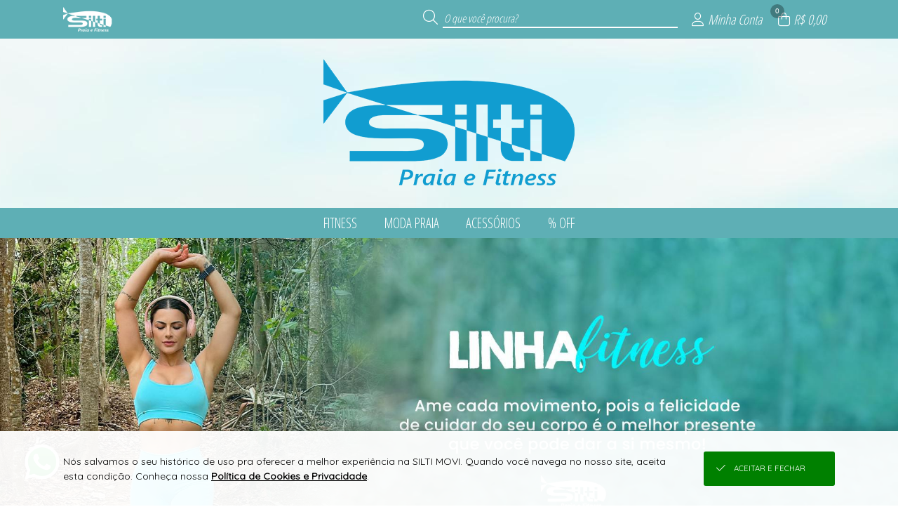

--- FILE ---
content_type: text/html; charset=UTF-8
request_url: https://www.siltimovi.com.br/json/?token=VjFaYWFrMVZNVWRqUm1oaFUwZDRZVlpxUVRGTmJHUnpZVVUxVVZWVU1Eaz0=
body_size: 172
content:
{"cliente":null,"loja":{"nome":"SILTI MOVI","cod":"536"},"session_id":"sehld1fap3u0n79rtls2pi8274.1764906243","integracoes":{"viashoppixel":{"_tk":"Sim"}}}

--- FILE ---
content_type: text/html; charset=UTF-8
request_url: https://www.siltimovi.com.br/json/index.php?token=VjJ0V2FrNVhUbk5qUm1oUFZteEtjbFpxUW5kTlJteFhZVVpLVVZWVU1Eaz0%3D
body_size: 149
content:
{"token":"VjFod1MxWXlTWGxUYTJoV1YwZG9hRmxzVm1GTk1WSlZWR3hhYTAxcmNIaFhXSEJYWVcxS2MxTnVjRnBOTTBKTVdrUktSMVpXYjNwaVJUbHNZa1ZWTlE9PQ=="}

--- FILE ---
content_type: text/html; charset=UTF-8
request_url: https://www.siltimovi.com.br/json/?token=VmpGamVGSXlVbGhUYmxKWFltMTRjVlV3Vm5ka01XeDBUVlU1YWxJd05VbFZiVFZPVUZFOVBRPT0=
body_size: 861
content:
{"bannerPrincipal":{"totalReg":1,"conteudo":[{"Loj_ID":"1","bannerPrincipal":{"video":[],"catalogoPre":[],"catalogoPos":[],"mobile":[{"src":"https:\/\/imagens.viashopmoda.com.br\/upload\/Juruaia_SiltiBeachwear\/Principal\/1764585251_bannerMobile0.jpg","link":"https:\/\/www.siltimovi.com.br\/cadastro","type":"imagem"},{"src":"https:\/\/imagens.viashopmoda.com.br\/upload\/Juruaia_SiltiBeachwear\/Principal\/1731609269_bannerMobile1.jpg","link":"","type":"imagem"},{"src":"https:\/\/imagens.viashopmoda.com.br\/upload\/Juruaia_SiltiBeachwear\/Principal\/1751121694_bannerMobile2.jpg","link":"","type":"imagem"}],"desktop":[{"src":"https:\/\/imagens.viashopmoda.com.br\/upload\/Juruaia_SiltiBeachwear\/Principal\/1731609270_bannerPrincipal2.jpg","link":"","type":"imagem"}]},"diretorio":"Juruaia_SiltiBeachwear","httpReferer":"Acesso Direto"}]}}

--- FILE ---
content_type: text/html; charset=UTF-8
request_url: https://www.siltimovi.com.br/api/v2/atendimento?time=1764906243478
body_size: 442
content:
{"img_whatsapp":"https:\/\/imagens.viashopmoda.com.br\/libs\/api-whatsapp\/icone.png","titulo":"Ol\u00e1, sou ALINE! Conte comigo para o que precisar.","mensagem":"Ol\u00e1, ALINE! Estou vindo da sua Loja Virtual e gostaria de conversar.","whatsapp":"5535991362228","ddi":"55","celular":"35991362228","foto":"https:\/\/imagens.viashopmoda.com.br\/UPLOAD\/Juruaia_SiltiBeachwear\/vendedor\/1712614736_3.jpeg","mostrar_form":true}

--- FILE ---
content_type: text/html; charset=UTF-8
request_url: https://www.siltimovi.com.br/json/?token=VmpKd1MwNUhVbk5pU0ZKVFltczFjRlZ1Y0hObFJtUlhVbFJzVVZWVU1Eaz0=
body_size: 6810
content:
{"loja":{"totalReg":79,"conteudo":[{"Loj_ID":"1","Loj_Nome":"SILTI MOVI","Loj_DiretorioViaJuruaia":"Juruaia_SiltiBeachwear","Loj_BannerPrincipal":"{\"video\":[],\"catalogoPre\":[],\"catalogoPos\":[],\"mobile\":[{\"src\":\"1764585251_bannerMobile0.jpg\",\"link\":\"https:\/\/www.siltimovi.com.br\/cadastro\",\"type\":\"imagem\"},{\"src\":\"1731609269_bannerMobile1.jpg\",\"link\":\"\",\"type\":\"imagem\"},{\"src\":\"1751121694_bannerMobile2.jpg\",\"link\":\"\",\"type\":\"imagem\"}],\"desktop\":[{\"src\":\"1731609270_bannerPrincipal2.jpg\",\"link\":\"\",\"type\":\"imagem\"}]}","Loj_BannerSecundario":"{\"peq\":[{\"src\":\"1731609270_bannerSecundarioPequeno1.jpg\",\"link\":\"https:\/\/www.instagram.com\/siltibeachwear\",\"type\":\"imagem\"},{\"src\":\"1731609270_bannerSecundarioPequeno2.jpg\",\"link\":\"https:\/\/www.facebook.com\/siltibeachwear\",\"type\":\"imagem\"}],\"med\":[{\"src\":\"1764585251_bannerSecundarioMedio.jpg\",\"link\":\"https:\/\/www.siltimovi.com.br\/cadastro\",\"type\":\"imagem\"}],\"gra\":[{\"src\":\"1751121694_bannerSecundarioGrande.jpg\",\"link\":\"https:\/\/www.siltimovi.com.br\/login\",\"type\":\"imagem\"}]}","Loj_JsonConfiguracoes":"{\"filtroHorizontal\":{\"tipo\":\"colecoes\",\"colecoes\":\"1,2,3\",\"nomeDescontos\":\"% OFF\"},\"mostraPrecos\":\"2\",\"favicon\":\"1712242490_iconeFavicon.png\"}","Loj_CSSPersonalizado":"{\"versao\":\"2\",\"topo\":{\"bg\":\"94,175,181\",\"font\":\"255,255,255\"},\"menu\":{\"bg\":\"94,175,181\",\"font\":\"255,255,255\"},\"rodape\":{\"bg\":\"94,175,181\",\"font\":\"255,255,255\"},\"logo\":{\"arquivo\":\"principal\",\"bg\":\"1731609269_topoFundo.jpg\"}}","Loj_JsonDescontoProgressivo":null,"Loj_JsonAddPrecosClientesPais":"","Loj_JsonAddPrecosClientesUF":"[]","Loj_RazaoSocial":"SILTI CONFEC\u00c7\u00d5ES IMPORTADORA E EXPORTADORA LTDA ","Loj_CNPJ":"36.431.394\/0001-80","Loj_Endereco":"AVENIDA MANOEL GON\u00c7ALVES GAMERO","Loj_Numero":"115","Loj_Complemento":"LOJA 1","Loj_Bairro":"CENTRO","Loj_CEP":"37805-000","Loj_Cidade":"JURUAIA ","Loj_UF":"MG","Loj_Telefone":"55 (35) 9196-9779","Loj_ddi":"55","Loj_Whatsapp":"55 (35) 99196-9779","Loj_Pagamento":"","Loj_Email":"comercial@siltibeachwear.com.br","Loj_Emailpagseguro":null,"Loj_Tokenpagseguro":null,"Loj_QualChat":null,"Loj_PalavraChave":"","Loj_Chat":", , Condi\u00e7\u00f5es a Combinar, Correios API,","Loj_DadosCaixas":"{\"caixas\":[{\"p\":\"3000\",\"a\":\"15\",\"l\":\"20\",\"c\":\"32\"},{\"p\":\"10000\",\"a\":\"31\",\"l\":\"31\",\"c\":\"40\"},{\"p\":\"20000\",\"a\":\"40\",\"l\":\"40\",\"c\":\"40\"}]}","Loj_Estatisticas":null,"Loja_EstatisticasGlobais":null,"Loja_InfoFreteGratis":null,"Loja_EstatisticasPeriodo":null,"Loj_MostraVarejoAtacado":"A","Loj_MostraEstoqueNaLoja":"nenhum: produto, live","Loj_LucroPercentualSugerido":"200","Loj_DebitaEstoqueERP":"0","Loj_DescBoletoVarejo":"5","Loj_DescBoletoAtacado":"5","Loj_ParcelamentoSemJuros":"1","Loj_ParcelamentoSemJurosAtacado":"3","Loj_ModoPedidoMinimo":"Valor","Loj_CompraMinimaAtacado":"500.00","Loj_CompraMinimaAtacadoDolar":"500.00","Loj_ArredondaPrecoProdutos":null,"Loj_ArredondaDolar":"0.00","Loj_ArredondaEuro":"0.00","Loj_TrabalharComEstoque":"S","Loj_LiberarCadastroAutomatico":"N","Loj_PagamentoAutomatico":"S","Loj_ReceberMailCadastro":"N","Loj_CalculaFreteNaPlataforma":"S","Loj_Facebook":"https:\/\/www.facebook.com\/siltibeachwear\/","Loj_Instagram":"https:\/\/www.instagram.com\/siltibeachwear\/?next=%2F","Loj_Twitter":"","Loj_Youtube":"https:\/\/www.youtube.com\/shorts\/0TQtjfLI9uc","Loj_PixelFacebook":null,"Loj_PixelAnalytics":null,"Loj_Thumbnail":"logomarca.jpg","Loj_ExibirPrecoProdutos":"S","Loj_EmManutencao":"N","Loj_DadosDeposito":null,"Loj_CieloMerchantID":"","Loj_FreteGratis":"0.00","Loj_FreteGratisAtacado":"","Loj_FreteGratisVarejo":"","Loj_MostraClientes":"sim","Loj_TravarVendedores":"N\u00e3o","Loj_TravarRepresentantes":"N\u00e3o","Loj_AtualizacaoFunil":null,"Loj_AtualizacaoFunilAnterior":null,"Loja_AtualizacaoEstoque":null,"Loj_TabelaCotacaoMoeda":0,"Loj_ParcelamentoSemJurosVarejo":"1","categoriaLoja":"Lingerie","httpReferer":"Acesso Direto","extensoes":{"fidelidade_incentivos":{"id":"4","codtipointegracao":"4","nome_tag":"fidelidade_incentivos","json_configs":{"frete_gratis":{"atacado":[],"varejo":[]},"desconto_progressivo":{"atacado":[],"varejo":[]},"brinde_compra":{"atacado":[],"varejo":[]},"cashback_proxima_compra":{"atacado":[],"varejo":[]},"frete_fixo":{"atacado":[],"varejo":[]}}},"crm_viashop":{"id":"3","codtipointegracao":"11","nome_tag":"crm_viashop","json_configs":{"chave_aleatoria":"67dc481765a43"}},"pagamento_unificado":{"id":"2","codtipointegracao":"4","nome_tag":"pagamento_unificado","json_configs":{"init":"pix","opcoes":{"cartao_credito":{"padrao":"UpVendasV2","primeira_compra":"UpVendasV2","qtd_primeira_compra":"1","pagamento_dois_cartoes":false},"pix":{"padrao":"UpVendasV2","primeira_compra":"UpVendasV2","qtd_primeira_compra":"1"},"links":false,"a_combinar":false},"parcelamento":[{"valor":497,"max_parcela":1,"juros":0,"integracao":"UpVendasV2"},{"valor":497,"max_parcela":2,"juros":0,"integracao":"UpVendasV2"},{"valor":497,"max_parcela":3,"juros":0,"integracao":"UpVendasV2"},{"valor":1000,"max_parcela":4,"juros":0,"integracao":"UpVendasV2"},{"valor":2000,"max_parcela":5,"juros":8,"integracao":"UpVendasV2"}]}},"configs_catalogo":{"id":"6","codtipointegracao":"4","nome_tag":"configs_catalogo","json_configs":{"pagina_catalogo":{"mostrar_codref":"S","mostrar_preco":"S","mostrar_desconto":"S"},"produto_catalogo":{"mostrar_descricao":"S","mostrar_tabelademedidas":"N"}}}},"objVariantesMoeda":{"moeda":"BRL","simbolo":"R$","cotacaoMoeda":1,"varianteCotacaoLoja":1,"varianteMoeda":1},"url_android":null,"url_ios":null,"frete_gratis":{"atacado":"[]","varejo":"[]"}}]}, "institucional": {"totalReg":"6", "conteudo":[{"titulo":"SEJA UMA REVENDEDORA","url":"\/cadastro"},{"id":"1","titulo":"QUEM SOMOS","tipo":"1"},{"id":"2","titulo":"COMO COMPRAR","tipo":"1"},{"id":"3","titulo":"CONDI\u00c7\u00d5ES DE FRETE","tipo":"1"},{"id":"4","titulo":"TROCAS E DEVOLU\u00c7\u00d5ES","tipo":"1"},{"id":"19","titulo":"POL\u00cdTICA DE PRIVACIDADE DE DADOS","tipo":"3"}]}, "clientelogado":{"cliente":{"totalReg":0,"conteudo":[{"id":-1, "retorno":"nenhum cliente logado"}]}},"continuarcompra":null,"live":{"aovivo":false},"condicoes":{"cadastre-se":{"icone":"fal fa-unlock-alt","tit":"Cadastre-se","txt":"seja uma revendedora","link":"\/cadastro"},"pra-voce":{"icone":"fal fa-heart","tit":"Pra voc\u00ea","txt":"Pe\u00e7as que s\u00e3o tend\u00eancias!"},"pronta-entrega":{"icone":"fal fa-box-alt","tit":"Pronta-entrega","txt":"da f\u00e1brica para sua loja","link":"\/cadastro"},"frete-gratis":{"icone":"fal fa-truck","tit":"Frete gr\u00e1tis","txt":"consulte as nossas condi\u00e7\u00f5es","link":"\/institucional?conteudo3","hover":""}}}

--- FILE ---
content_type: text/html; charset=UTF-8
request_url: https://www.siltimovi.com.br/json/?token=VmpGU1MxSXlWbGhVYmxKWFlsUldZVlpxUm5ka01XeHlZVVpPYkZZd2JEVlpWV2hoWVcxS1dHUjZTbHBoYTJ0NFZGVmFjMWRIVWpaTlJEQTk=
body_size: 3372
content:
{"montamenu":{"totalReg":4,"conteudo":[{"id":"2","textoPrincipal":"FITNESS","descricao":"colecoes","ordem":"1","categorias":{"totalReg":13,"conteudo":[{"codigo":"17","textoPrincipal":"BERMUDA"},{"codigo":"21","textoPrincipal":"BLUSA"},{"codigo":"32","textoPrincipal":"CAL\u00c7A "},{"codigo":"5","textoPrincipal":"CAMISETAS"},{"codigo":"20","textoPrincipal":"CASACO"},{"codigo":"7","textoPrincipal":"Conjuntos"},{"codigo":"33","textoPrincipal":"JAQUETA "},{"codigo":"14","textoPrincipal":"Legs"},{"codigo":"26","textoPrincipal":"MACA\u00c7\u00c3O"},{"codigo":"19","textoPrincipal":"REGATA"},{"codigo":"18","textoPrincipal":"SHORT"},{"codigo":"16","textoPrincipal":"TOP"},{"codigo":"28","textoPrincipal":"VESTIDO "}]},"produtoprincipal":{"totalReg":1,"conteudo":[{"codigo":"355","referencia":"5057","descricao":"CONJUNTO  MODELADOR COM ELASTICO DUPLO ESPORTIVO  ","ordenanovo":"sim","foto":"https:\/\/imagens.viashopmoda.com.br\/upload\/Juruaia_SiltiBeachwear\/colecoes\/2\/media_20251127151432_5057rosa_e.jpg"}]}},{"id":"1","textoPrincipal":"MODA PRAIA ","descricao":"colecoes","ordem":"2","categorias":{"totalReg":6,"conteudo":[{"codigo":"32","textoPrincipal":"CAL\u00c7A "},{"codigo":"22","textoPrincipal":"CONJUNTO DE BIQUIN\u00cd"},{"codigo":"23","textoPrincipal":"MAI\u00d4"},{"codigo":"24","textoPrincipal":"SA\u00cdDA DE PRAIA"},{"codigo":"2","textoPrincipal":"TANGA"},{"codigo":"16","textoPrincipal":"TOP"}]},"produtoprincipal":{"totalReg":1,"conteudo":[{"codigo":"357","referencia":"1066","descricao":" CONJUNTO BIQUINI SANTORINI  - TANGA  FIO DUPLO ","ordenanovo":"sim","foto":"https:\/\/imagens.viashopmoda.com.br\/upload\/Juruaia_SiltiBeachwear\/colecoes\/1\/media_20251202154520_1066red_e.jpg"}]}},{"id":"3","textoPrincipal":"ACESS\u00d3RIOS","descricao":"colecoes","ordem":"4","categorias":{"totalReg":2,"conteudo":[{"codigo":"36","textoPrincipal":"GARRAFA "},{"codigo":"34","textoPrincipal":"TAPETE"}]},"produtoprincipal":{"totalReg":1,"conteudo":[{"codigo":"349","referencia":"6049","descricao":"GARRAFA T\u00c9RMICA SILTI MOVI","ordenanovo":"sim","foto":"https:\/\/imagens.viashopmoda.com.br\/upload\/Juruaia_SiltiBeachwear\/colecoes\/3\/media_20251031170637_6049_e.jpg"}]}},{"id":"1","textoPrincipal":"% OFF","descricao":"desconto","ordem":"0","categorias":{"totalReg":16,"conteudo":[{"codigo":"17","textoPrincipal":"BERMUDA"},{"codigo":"21","textoPrincipal":"BLUSA"},{"codigo":"32","textoPrincipal":"CAL\u00c7A "},{"codigo":"5","textoPrincipal":"CAMISETAS"},{"codigo":"20","textoPrincipal":"CASACO"},{"codigo":"22","textoPrincipal":"CONJUNTO DE BIQUIN\u00cd"},{"codigo":"7","textoPrincipal":"Conjuntos"},{"codigo":"35","textoPrincipal":"KITS ESSENCIA DIAMANTE"},{"codigo":"14","textoPrincipal":"Legs"},{"codigo":"26","textoPrincipal":"MACA\u00c7\u00c3O"},{"codigo":"23","textoPrincipal":"MAI\u00d4"},{"codigo":"19","textoPrincipal":"REGATA"},{"codigo":"24","textoPrincipal":"SA\u00cdDA DE PRAIA"},{"codigo":"18","textoPrincipal":"SHORT"},{"codigo":"16","textoPrincipal":"TOP"},{"codigo":"28","textoPrincipal":"VESTIDO "}]},"produtoprincipal":{"totalReg":1,"conteudo":[{"codigo":"356","referencia":"900","descricao":"KITS DIAMANTE EDI\u00c7\u00c3O DE NATAL MODA PRAIA SILTI E FITNESS","ordenanovo":"sim","foto":"https:\/\/imagens.viashopmoda.com.br\/upload\/Juruaia_SiltiBeachwear\/colecoes\/6\/media_20251201100548_kitnatal2.jpg"}]}}]}}

--- FILE ---
content_type: text/html; charset=UTF-8
request_url: https://www.siltimovi.com.br/json/?token=VmpGamVGSXlVbGhUYmxKWFltMTRjVlJYZUdGalZuQkhXWHBHYUUxWGVGcFZNalZEWVZkU05rMUVhejA9
body_size: 947
content:
{"bannerSecundario":{"totalReg":1,"conteudo":[{"Loj_ID":"1","bannerSecundario":{"peq":[{"src":"https:\/\/imagens.viashopmoda.com.br\/upload\/Juruaia_SiltiBeachwear\/Principal\/1731609270_bannerSecundarioPequeno1.jpg","link":"https:\/\/www.instagram.com\/siltibeachwear","type":"imagem"},{"src":"https:\/\/imagens.viashopmoda.com.br\/upload\/Juruaia_SiltiBeachwear\/Principal\/1731609270_bannerSecundarioPequeno2.jpg","link":"https:\/\/www.facebook.com\/siltibeachwear","type":"imagem"}],"med":[{"src":"https:\/\/imagens.viashopmoda.com.br\/upload\/Juruaia_SiltiBeachwear\/Principal\/1764585251_bannerSecundarioMedio.jpg","link":"https:\/\/www.siltimovi.com.br\/cadastro","type":"imagem"}],"gra":[{"src":"https:\/\/imagens.viashopmoda.com.br\/upload\/Juruaia_SiltiBeachwear\/Principal\/1751121694_bannerSecundarioGrande.jpg","link":"https:\/\/www.siltimovi.com.br\/login","type":"imagem"}]},"diretorio":"Juruaia_SiltiBeachwear"}]}}

--- FILE ---
content_type: text/css;charset=UTF-8
request_url: https://imagens.viashopmoda.com.br/libs/google-tradutor/css.css
body_size: 7
content:
body {
    /* position: static !important;
    top: 0 !important; */
}


#google_translate_element,
.goog-te-banner-frame,
.goog-te-balloon-frame,
#goog-gt-tt,
.goog-te-balloon-frame,
.goog-tooltip,
.goog-tooltip:hover {
 display:none !important;
}


.container-google-tradudor {
    position: absolute;
    z-index: 2;
    right: 0.5em;
    top: 3.3em;
}


.container-google-tradudor .titulo {
    font-size: 0.6em;
    padding-bottom: 0.3em;
}

.container-google-tradudor #google_translate_element {
    position: absolute;
    right: 0;
}
#google_translate_element .goog-te-gadget {
    font-family: unset;
}

#google_translate_element .goog-te-gadget-simple {
    border: 1px solid #e8e8e8;
}
#google_translate_element img {
    display: none;
    background-image: none !important;
}

#google_translate_element .goog-te-menu-value span:first-child() {
    padding: 0 0.3em;
}


.container-google-tradudor .nav {
    display: flex;
    position: absolute;
    right: 0;
}
.container-google-tradudor .nav li {
    width: 20px;
    overflow: hidden;
    display: inline-block;
    vertical-align: middle;
    opacity: 0.3;
    margin-right: 0.2em;
    transition: opacity 0.2s ease;
}
.container-google-tradudor .nav li:last-child {
    margin-right: 0;
}
.container-google-tradudor .nav li.on {
    /* box-shadow: 0 0 0 2px rgba(0,0,0,0.5); */
    opacity: 1;
}

.container-google-tradudor .nav img {
    width: 100%;
}


--- FILE ---
content_type: text/css;charset=UTF-8
request_url: https://imagens.viashopmoda.com.br/css/inc/boxes.css?1764866850
body_size: 594
content:
.box-padrao.carregando h4 {
    width: 50%;
    height: 40px;
    background-color: #efefef;
}

.box-padrao.carregando .linha.box-padrao {
    padding: 1.5em;
}

.box-padrao.carregando .content {
    background: linear-gradient(0deg, #efefef 0%, #efefef 33%, #fff 33%, #fff 66%, #efefef 66%, #efefef 100%);
    height: 60px;
}



.box-padrao:empty {
    padding: 0;
}
.box-padrao {
    position: relative;
    background-color: #fff;
    box-sizing: border-box;
    box-shadow: 1px 1px 5px rgba(0, 0, 0, 0.1);
    padding: 2em 2em 4em 2em;
    margin-bottom: 2.5em;
    transition: all .2s ease;
}
.box-padrao h4 {
    font-size: 1.6em;
    font-family: "Open Sans Condensed", sans-serif;
    margin-bottom: 1.5em;
}
.box-padrao h4 i {
    margin-right: 0.3em;
}
.box-padrao .content {
    padding: 0 2.3em;
    display: flex;
    flex-direction: column;
    flex-wrap: nowrap;
}
.box-padrao .content > .mensagem {
    margin-bottom: 2em;
    line-height: 1.5em;
    text-wrap: pretty;
}
.box-padrao strong {
    font-weight: bold;
}



.box-padrao-interno {
    position: relative;
    background-color: #fff;
    box-sizing: border-box;
    box-shadow: 1px 1px 5px rgba(0, 0, 0, 0.1);
    padding: 1em;
    margin-bottom: 1em;
    border: 1px solid #e5e5e5;
}



.linha-bottom {
    border-bottom: 1px solid #e5e5e5;
}




.btn-link {
    cursor: pointer;
    padding: 0.5em 0.8em;
    border: 1px solid #e1e1e1;
    border-radius: 5px;
    box-sizing: border-box;
    display: inline-block;
    transition: all 0.2s ease;
    overflow-wrap: anywhere;
    line-height: 20px;
    text-align: center;
}

.btn-link.branco {
    background-color: white;
}
.btn-link.branco:hover {
    border-color: #767676;
}

.btn-link.cinzaclaro {
    background-color: #F4F3EE;
}
.btn-link.cinzaclaro:hover {
    background-color: #e0dfdb;
    border-color: #c8c7c7;
}
.btn-link.verdeclaro {
    background-color: #98bf5b;
    color: white;
    border-color: #a1bd61;
}
.btn-link.verdeclaro:hover {
    background-color: #6e8a41;
    border-color: #6e8a41;
}

.btn-link-cor {
    background-color: #858585;
    border-radius: 3px;
    color: white;
}

.btn-link-cor:hover {
    cursor: pointer;
}


.btn-bolinha {
    border-radius: 100px;
    background-color: white;
    display: flex;
    justify-content: center;
    align-items: center;
    padding: 5px;
    width: 40px!important;
    height: 40px!important;
    color: black;
    text-align: center;
    box-sizing: border-box;
}


.custom-control-label::before {
    content: "";
    position: relative;
    width: 15px;
    height: 15px;
    border: 2px solid #9a9a9a;
    border-radius: 3px;
    background-color: transparent;
    margin-right: 7px;
    box-sizing: border-box;
}
.custom-control-input:checked ~ .custom-control-label:before {
    background-color: #9a9a9a;
    border-color:#9a9a9a;
}
.custom-control-input:checked ~ .custom-control-label::after {
    content: "";
    background-image: url("data:image/svg+xml,%3csvg xmlns='http://www.w3.org/2000/svg' width='8' height='8' viewBox='0 0 8 8'%3e%3cpath fill='%23fff' d='M6.564.75l-3.59 3.612-1.538-1.55L0 4.26l2.974 2.99L8 2.193z'/%3e%3c/svg%3e");
    width: 15px;
    height: 15px;
    position: absolute;
    background-repeat: no-repeat;
    background-position: center;
}















@media screen and (max-width: 450px) {
    .box-padrao .content {
        padding: 0 0.5em;
    }
}

--- FILE ---
content_type: text/css;charset=UTF-8
request_url: https://imagens.viashopmoda.com.br/css/inc/rodape.css?1764866850
body_size: 1840
content:
/*continar compra*/




.continuar-compra {
    position: relative;
    height: 100%;
    padding: 0 1.5em;
}

.continuar-compra>i.fal.fa-cart-plus {
    text-align: center;
    width: 100%;
    font-size: 2.3em;
    margin: 1.2em 0 0.7em 0;
}

.continuar-compra .msg_rodape {
    position: absolute;
    bottom: 1em;
    left: 0;
    font-size: 0.7em;
    text-align: center;
    display: inline-block;
    width: 100%;
    text-transform: uppercase;
}

.continuar-compra p.msg_titulo {
    font-size: 1.6em;
    width: 60%;
    margin: 0 auto;
    text-align: center;
    margin-bottom: 1.3em;
    text-transform: uppercase;
    line-height: 1.7em;
    font-family: "Open Sans Condensed", sans-serif;
}

.continuar-compra p.msg_titulo span {
    font-size: 1em;
    font-weight: bold;
}

.continuar-compra .msg_pecas {
    display: inline-block;
    width: 100%;
    text-align: center;
    font-size: 0.9em;
}

.continuar-compra .msg_pecas>span {
    font-family: "Timmana", sans-serif;
    font-size: 1.8em;
}

.continuar-compra .content_botoes {
    margin-top: 4em;
    text-align: center;
}

.continuar-compra .content_botoes button {
    width: 25%;
}

.continuar-compra .content_botoes button.btnContinuarSimulacao-sim {
    margin-right: 5%;
}


/*rodape*/
footer {
    margin-top: 8em;
    font-size: 0.7em;
    background-color: #F0EFE8;
    padding: 3em 0;
    text-transform: uppercase;
}

footer .elemento-responsivo {
    position: relative;
}

footer .elemento-responsivo>section {
    display: inline-block;
}

footer .container-pagamento-seguranca {
    width: 25%;
    vertical-align: top;
}

footer .container-pagamento-seguranca ul {
    margin-bottom: 3em;
}

footer .container-pagamento-seguranca li {
    font-size: 2.5em;
    color: #897849;
    display: inline-block;
}

footer .container-pagamento-seguranca li i {
    margin-right: 0.3em;
}

footer .container-pagamento-seguranca li i.icone-pix {
    width: 0.9em;
    height: 0.8em;
    display: inline-block;
}

footer .container-pagamento-seguranca li span {
    text-indent: -9999px;
    display: inline-block;
}

footer .container-pagamento-seguranca li .fa-aviato {
    font-size: 2em;
}

footer li.logo-plataforma {
    width: 60%;
    height: 80px;
}

footer li.logo-plataforma a {
    /* background-image: url("../../imagens/logoplataformavia-rodape-preto.svg")!important; */
    /* background-repeat: no-repeat;
    background-size: 100%;
    height: 100%; */
    width: 80%;
    display: inline-block;
}

footer li.logo-plataforma a svg {
    width: 100%;
    height: auto;
    fill: black;
}

footer .container-infos-geral {
    width: 75%;
    vertical-align: top;
    font-size: 0.9em;
}

footer .infos-e-links {
    border-left: 1px solid #DBDAD5;
}

footer .infos-e-links>div {
    display: inline-block;
    vertical-align: top;
    text-align: center;
    width: 50%;
}

footer .infos-e-links>div>ul {
    text-align: left;
    display: inline-block;
}

footer p {
    /* font-weight: bold; */
    margin-bottom: 0.8em;
}

footer .infos-e-links .atendimento li,
footer .infos-e-links .institucional li {
    margin-bottom: 0.6em;
}

footer .infos-e-links .atendimento .email {
    text-transform: lowercase;
}

footer .infos-e-links .institucional li {
    list-style: inside circle;
}

footer .infos-e-links .institucional li i {
    display: none;
}

footer .infos-e-links .institucional li:hover {
    list-style: inside disc;
}



footer .container-infos-geral .midias-sociais {
    text-align: center;
    margin: 6em 0 1.5em 0;
}

footer .container-infos-geral .midias-sociais ul::before {
    content: attr(data-texto-before);
    margin-right: 0.8em;
}

footer .container-infos-geral .midias-sociais ul {
    display: inline-block;
    border-bottom: 1px solid #DBDAD5;
    padding: 0 3em;
}

footer .container-infos-geral .midias-sociais li {
    font-size: 1.8em;
    width: 1.8em;
    line-height: 1.8em;
    border-radius: 50%;
    border: 1px solid #897849;
    text-align: center;
    margin-bottom: 0.8em;
}

footer .container-infos-geral .midias-sociais li:hover {
    background-color: #897849;
    color: #f7f6f3;
}

footer .container-infos-geral .midias-sociais a {
    display: inline;
    margin-right: 1em;
    color: #897849;
}
footer .container-infos-geral .midias-sociais a:last-child {
    margin-right: unset;
}

/**/
footer .container-infos-geral .app-store {
    text-align: center;
    margin: 2em 0 1.5em 0;
}

footer .container-infos-geral .app-store ul {
    /* border-bottom: 1px solid #DBDAD5; */
    display: inline-block;
    padding-bottom: 2em;
}

footer .container-infos-geral .app-store li {
    display: inline-block;
    margin: 0 1em;
}

footer .container-infos-geral .app-store ul svg {
    width: 130px;
    border-radius: 7px;
}

/**/

footer .container-infos-geral .logo-rodape {
    text-align: center;
    text-transform: uppercase;
    font-size: 0.6em;
}

footer .container-infos-geral .logo-rodape .logo {
    background-position: top center;
    height: 70px;
    width: auto;
    background-repeat: no-repeat;
    background-size: auto 100%;
    margin-bottom: 1em;
}

footer .certficado-ssl {
    position: absolute;
    left: 0;
    bottom: 0;
}

footer .certficado-ssl span {
    font-size: 3em;
    color: #897849;
    margin-bottom: 1em;
}

footer .certficado-ssl img {
    width: 100%;
}

footer .container-infos-geral .logo-rodape img {
    height: 70px;
    width: auto;
    margin-bottom: 0.5em;
}

footer .creditos-via {
    text-align: right;
}


footer .container-lead {
    width: 100%;
    background-color: #fafafa;
    position: relative;
    top: -3em;
    padding: 3.5em 0;
    box-sizing: border-box;
    text-align: center;
    color: black;
}

footer .container-lead * {
    display: inline-block;
    vertical-align: middle;
}

footer .container-lead .cont-input input {
    color: black;
}

footer .container-lead .cont-input label {
    width: 100%;
}

footer .container-lead .cont-input {
    padding: 1em;
    width: 15em;
    background-color: #EBEBEB;
    margin-right: 0.5em;
    transition: box-shadow 0.2s ease;
}

footer .container-lead .cont-input.erro {
    box-shadow: 0 0 0 2px tomato;
}


footer .container-lead .tit p {
    display: block;
}

footer .container-lead .tit strong {
    font-weight: bold;
}

footer .container-lead .tit {
    margin: 0;
    margin-right: 5em;
    text-transform: uppercase;
    text-align: left;
    max-width: 25%;
    vertical-align: middle;
    font-size: 1.05em;
    font-family: "Open Sans Condensed", sans-serif;
}

footer .container-lead .tit i {
    position: absolute;
    font-size: 2.5em;
}

footer .container-lead .tit p {
    font-size: 1.9em;
    margin-bottom: 0.3em;
    margin-left: 1.7em;
}

footer .container-lead .tit span {
    font-size: 1.05em;
    margin-left: 3em;
}

footer .container-lead .tit span>* {
    vertical-align: baseline;
    width: auto;
}

footer .container-lead .tit span>a {
    text-decoration: underline;
}


footer .container-lead .cont-input input::-webkit-input-placeholder {
    color: black
}

footer .container-lead .cont-input input::-ms-input-placeholder {
    color: black
}

footer .container-lead .cont-input input::placeholder {
    color: black
}

footer .container-lead button {
    padding: 1.2em;
    display: block;
    font-size: 0.9em;
    border-radius: unset;
    width: 8em;
}

footer .container-lead button i.fa-spinner {
    color: white;
}

footer .container-lead .msg_retorno {
    width: 30%;
    padding: 0.5em 0;
}

footer .container-lead .msg_retorno .tit {
    white-space: nowrap;
    margin: 0;
    max-width: unset;
}

footer .container-lead .msg_retorno .tit i {
    width: 50%;
    display: inline-block;
}

footer .container-lead .msg_retorno i {
    font-size: 2.5em;
    width: 15%;
}

footer .container-lead .msg_retorno .tit p,
footer .container-lead .msg_retorno .tit span {
    margin-left: 0;
}














footer.rodape-pedidos .container-infos-geral {
    width: 100%;
    display: flex;
    flex-direction: column;
    align-content: flex-start;
    justify-content: center;
    align-items: stretch;
}

footer.rodape-pedidos .elemento-responsivo {
    display: flex;
    flex-direction: column;
    align-items: center;
}

footer.rodape-pedidos .container-infos-geral .logo-rodape {
    padding-bottom: 0;
}

footer.rodape-pedidos .midias-sociais {
    margin: 2em 0 0 0;
}

footer.rodape-pedidos {
    margin-top: 5em;
    padding-bottom: 0;
}


footer.rodape-pedidos section.container-compra-segura {
    display: flex;
    text-transform: none;
    font-weight: bold;
    margin-bottom: 2em;
    padding-bottom: 2em;
    border-bottom: 1px solid;
    flex-direction: row;
    justify-content: center;
}

footer.rodape-pedidos section.container-compra-segura>div {
    display: flex;
}

footer.rodape-pedidos section.container-compra-segura>div .icone {
    font-size: 2.5em;
}

footer.rodape-pedidos section.container-compra-segura>div {
    display: flex;
    align-items: center;
}

footer.rodape-pedidos section.container-compra-segura>div .icone {
    position: relative;
    font-size: 2.5em;
}

footer.rodape-pedidos section.container-compra-segura>div .texto {
    width: 7em;
    margin-left: .5em;
}

footer.rodape-pedidos .container-compra-segura .icone .second {
    position: absolute;
    font-size: .5em;
    left: 1.2em;
    top: 1.4em;
    text-shadow:
        1px 1px 0 #b6aca4,
        1px -1px 0 #b6aca4,
        -1px 1px 0 #b6aca4,
        -1px -1px 0 #b6aca4,
        1px 0px 0 #b6aca4,
        0px 1px 0 #b6aca4,
        -1px 0px 0 #b6aca4,
        0px -1px 0 #b6aca4;
}

footer.rodape-pedidos .container-compra-segura .icone .second::after {
    height: 10px;
    position: absolute;
    top: 4px;
    left: 4px;
    background-color: white;
    z-index: -1;
}

footer.rodape-pedidos .container-infos-geral .midias-sociais ul::before {
    content: unset;
}

--- FILE ---
content_type: application/javascript
request_url: https://imagens.viashopmoda.com.br/js/banner-principal.js?1764866850
body_size: 1707
content:
$(function(){
    carregaBannerPrincipal();

});
function carregaBannerPrincipal(url) {
    $.get("json/?token=VmpGamVGSXlVbGhUYmxKWFltMTRjVlV3Vm5ka01XeDBUVlU1YWxJd05VbFZiVFZPVUZFOVBRPT0=", function(data){
        var bodyData = getBodyData();
        var json = JSON.parse(data);
        var tela = verificaTipoResolucaoPagina();
        var httpReferer = json.bannerPrincipal.conteudo[0].httpReferer;
        var diretorio = json.bannerPrincipal.conteudo[0].diretorio;
        var banners = json.bannerPrincipal.conteudo[0].bannerPrincipal;
        var banners_mobile = banners.mobile;

        // Vefrifica acesso pelo APP
        if (bodyData == "S") {
            /**
             * Fazendo a transição para lojas que não tiverem o parametro "app" no banner principal
             */
            if (typeof banners.app == "object") {
                if (banners.app.length > 0) {
                    banners_mobile =  banners.app;
                }
            }
        }

        if (tela.tipoTela != "mobile") {
            montaBannerPrincipal_Desktop({banners: banners, diretorio: diretorio}, tela.tipoTela);
            $(".banner-principal").slick({
                dots: true,
                arrows: false,
                infinite: true,
                slidesToShow: 1,
                slidesToScroll: 1,
                fade: true,
                autoplay: true,
                autoplaySpeed: 5000,
            });
        } else {
            montaBannerPrincipal_Mobile({banner: banners_mobile, diretorio: diretorio});
            $(".banner-principal").slick({
                dots: true,
                arrows: false,
                infinite: true,
                slidesToShow: 1,
                slidesToScroll: 1,
                autoplay: true,
                autoplaySpeed: 5000,
            });
        }
    }).fail(function(){
        exeAjaxRequest("fail", {});
    }).always(function(){
        exeAjaxRequest("always", {});
    });
}
function montaBannerPrincipal_Mobile(banners) {
    var obj_banner = [];
    var bodyData = getBodyData();
    //se a loja ainda não enviou nenhum banner (json esta vazio)
    if (banners.banner == undefined) {
        var add_banner = {
            src: bodyData.subdominioImagens+bodyData.urlBase+'/imagens/bannerinicial_mobile.jpg',
            href: 'http://viashop.moda/',
        }
        obj_banner.push(add_banner);
    } else {
        $.each(banners.banner, function (ind, val){
            var add_banner = {
                src: val.src,
                href: val.link,
                target: verifTargetDeLink(val.link),
            }
            obj_banner.push(add_banner);
        });
    }

    $.each(obj_banner, function (ind, val){
        var cont_banner = $("<div>").append($("<img>").attr("src", val.src));
        if (val.href == false || val.href == "") {
            $(".banner-principal").append(cont_banner);
        } else {
            var aLink = $("<a>").attr("target", val.target).attr("href", val.href);
            aLink.append(cont_banner);
            $(".banner-principal").append(aLink);
        }
    });
}

function montaBannerPrincipal_Desktop(banners, tipoTela){
    var bodyData = getBodyData();

    //{"video": [{"type": "youtube", "link": "", "src": "ItS2skqeuA0"}], "desktop": [{"type": "imagem", "link": "http://www.viashopmoda.com.br", "src": "slide01.jpg"}, {"type": "imagem", "link": "http://www.viashopmoda.com.br", "src": "slide02.jpg"}],"mobile": {"type": "imagem", "link": "http://www.viashopmoda.com.br", "src": "banner-index-mob-01.jpg"}}
    if (banners.banners.video.length == 0 || tipoTela == "tablet") {
        var eachBanners = banners.banners.desktop;
    } else {
        var eachBanners = banners.banners.video;
    }
    var sectionBannerPrincipal = $("section.banner-principal");
    var dimensoes = calcProporcaoAlturaDoVideo();

    //se a loja ainda não enviou nenhum banner (json esta vazio)
    if (banners.banners.desktop.length > 0) {
        $.each(eachBanners, function(index, val){
            if (val.type == "imagem") {
                var linha = $("<div>").append($("<img>").attr("src", val.src));
                if (val.link == "") {
                    sectionBannerPrincipal.append(linha);
                } else {
                    var aLink = $("<a>").attr("target", verifTargetDeLink(val.link)).attr("href", val.link);
                    aLink.append(linha);
                    sectionBannerPrincipal.append(aLink);
                }
            } else if (val.type == "youtube") {
                var dimensoes = calcProporcaoAlturaDoVideo();

                var divBlockAlpha = $("<div>").addClass("youtubePlayer-blockalpha");
                var aLink = $("<div>").css({
                    width: dimensoes.largura,
                    height: dimensoes.altura
                });
                var linha = $("<div>").addClass("youtubePlayer").attr({
                    "id": "youtubePlayer_"+val.src,
                    "data-codvideo": val.src,
                    "data-origem": 'bannerPrincipal',
                });
                sectionBannerPrincipal.append(aLink);
                aLink.append(divBlockAlpha);
                aLink.append(linha);

                //executando API do youtube
                exeYoutubePlayer(linha, dimensoes);
                cssIframeYoutubePlayer($('#youtubePlayer_'+val.src.replace('/')), val);
            }
        });
    } else {
        var link = $("<a>").attr("target", "_blank").attr("href", "http://viashop.moda/treinamento/");
        var linha = $("<div>").append($("<img>").attr("src", bodyData.subdominioImagens+bodyData.urlBase+"/imagens/bannerinicial_desktop.jpg"));
        link.append(linha);
        sectionBannerPrincipal.append(link);
    }
}

function cssIframeYoutubePlayer(elem, val){
    if (val.tamanhodobanner == "sim") {
        var add_css = {
            position: 'absolute',
            top: '-25%',
            left: '0',
            width: '100%',
            height: '150%'
        };
    } else {
        var add_css = {
            position: 'absolute',
            top: '-50%',
            left: '-50%',
            width: '200%',
            height: '200%'
        };
    }
    elem.css(add_css);
}

function onYouTubeIframeAPIReady(video, wid, hei) {
    var player;
    player = new YT.Player('youtubePlayer_'+video, {
        width: wid,
        height: hei,
        videoId: video,
        playerVars: {
                        'autoplay': 1, //ativa autoplay do video
                        'controls': 0, //desativa controles de video
                        'fs': 0, //desativa a exibição do botão de tela cheia
                        'loop': 1, //faz com que o unico video execute novamente
                        'playlist' : video,
                        'showinfo': 0,
                        'setVolume': 0,
                        'iv_load_policy': 3,
                        'enablejsapi': 1,
                        'disablekb': 1,
                        'rel': 0, //nao exibe videos relacionados
                        'modestbranding': 0
                    },
        events: {
            'onReady': onYouTubePlayerReady
        }
    });

    $('#youtubePlayer_'+video).css({
        position: 'absolute',
        top: '-50%',
        left: '-50%',
        width: '200%',
        height: '200%'
    });
}
function onYouTubePlayerReady(event) {
    var dimensoes = calcProporcaoAlturaDoVideo();
    event.target.playVideo();
    // event.target.setSize(width=(dimensoes.largura+300), height=dimensoes.altura);
    event.target.mute();
}


--- FILE ---
content_type: application/javascript
request_url: https://imagens.viashopmoda.com.br/js/banner-secundario.js?1764866850
body_size: 529
content:

var verifCarregamentoBannerSecundarios=false
// {"peq":[{"src":"bannerSecundarioPequeno1.jpg","link":"","type":"imagem"},{"src":"bannerSecundarioPequeno2.jpg","link":"","type":"imagem"}],"med":[{"src":"bannerSecundarioMedio.jpg","link":"","type":"imagem"}],"gra":[{"src":"bannerSecundarioGrande.jpg","link":"","type":"imagem"}]}

$(function(){

    carregaBannerSecundario();

});

function carregaBannerSecundario(url) {
    verifCarregamentoBannerSecundarios=true;
    $.get("json/?token=VmpGamVGSXlVbGhUYmxKWFltMTRjVlJYZUdGalZuQkhXWHBHYUUxWGVGcFZNalZEWVZkU05rMUVhejA9", function(data){
        montaBannerSecundario(JSON.parse(data));
    }).fail(function(){
        exeAjaxRequest("fail", {});
    }).always(function(){
        exeAjaxRequest("always", {});
    });
}

function montaBannerSecundario(json){
    var tela = verificaTipoResolucaoPagina();

    var diretorio = json.bannerSecundario.conteudo[0].diretorio;
    var banners = json.bannerSecundario.conteudo[0].bannerSecundario;

    if (tela.tipoTela == "mobile") {

        var container = $("section.banners-index-mobile");
        var ul = $("<ul>");
        $.each(banners.peq, function(index, value){
            var li = $("<li>");
            var a = $("<a>");
            var img = $("<img>");
            var link = value.link;           
            if (link == ""){
                link = "/cadastro";
            }
            a.attr({
                target: verifTargetDeLink(link),
                href: link    
            })
            img.attr("src", value.src);
            ul.append(li.append(a.append(img)));
        });
        container.append(ul);

    } else {

        var container = $("section.banners-index");
        var sectionBannersIndex = container.find(".elemento-responsivo");
    
        if (verifica_PequenosEMedio(banners) == 3) {
            sectionBannersIndex.append(monstaElementosBannerSecundario("med", diretorio, banners.med));
            sectionBannersIndex.append(monstaElementosBannerSecundario("peq", diretorio, banners.peq));
        }
        if (banners.gra[0] != undefined) {
            sectionBannersIndex.append(monstaElementosBannerSecundario("gra", diretorio, banners.gra));
        }
    }

}
function verifica_PequenosEMedio(obj) {
    var peq1 = obj.peq[0];
    var peq2 = obj.peq[1];
    var med = obj.med[0];
    var gra = obj.gra[0];

    var conta = 0;
    var verif_banners = [peq1, peq2, med]

    $.each(verif_banners, function(index, value){
        if (value != undefined) {
            conta++;
        }
    });
    return conta;
}
function monstaElementosBannerSecundario(banner, diretorio, obj){
    var li = $("<li>").addClass("ban-"+banner);
    $.each(obj, function(index, value){
        var img = $("<img>").attr("src", value.src);
        var link = value.link;
        if (link == "") {
            link = "/cadastro";
        }
        var aLink = $("<a>").attr({
            target: verifTargetDeLink(link),
            href: link
        });
        li.append(aLink);
        aLink.append(img);
    });
    return li;
}


--- FILE ---
content_type: application/javascript
request_url: https://www.siltimovi.com.br/js/requests.js?1764906242937&_=1764906242718
body_size: 7565
content:
function requestApiLojaV2_GET(metodoNaApi="", query={}, callbackSuccess="", callbackFail="", callbackAllways=""){
    var url = "/api/v2/"+metodoNaApi;
    var time = new Date();

    if (metodoNaApi.indexOf('https') != -1) {
        url = metodoNaApi;
    }
   
    var objQuery={};
    objQuery.time = time.getTime();
    objQuery = Object.assign(query, objQuery);
    objQuery = new URLSearchParams(objQuery).toString();

    var xhr = new XMLHttpRequest();
    xhr.withCredentials = true;

    xhr.addEventListener("readystatechange", function() {
        
        if (this.readyState === 4) {
            
            if (typeof callbackAllways == "function") {
                callbackAllways(this);
            }

            if (this.status >= 200 && this.status <= 299) {

                if (typeof callbackSuccess == "function") {
                    callbackSuccess(this.responseText);
                }

            }
    
            if (this.status < 200 || this.status > 299) {

                if (typeof callbackFail == "function") {
                    callbackFail(this.responseText);
                    return;
                }
                
                var response = JSON.parse(this.responseText);
                if (response.reload) {
                    location.reload();
                }

            }

        }

    });

    if (url.indexOf('?') === -1) {
        var urlExe = url+'?'+objQuery;
    } else {
        var urlExe = url+'&'+objQuery;
    }

    xhr.open("GET", urlExe);
    xhr.setRequestHeader("cache-control", "no-cache");
    xhr.setRequestHeader("Content-Type", "application/json");
    xhr.setRequestHeader("device", global_bodyData.device);
    xhr.setRequestHeader("TokenApiLoja", global_bodyData.tokenApiLoja);
    xhr.setRequestHeader("TokenClienteApiLoja", global_bodyData.tokenClienteApiLoja);
    xhr.setRequestHeader("Currency", global_bodyData.moeda);
    xhr.setRequestHeader("Language", global_bodyData.lang);
    xhr.setRequestHeader("OrigemRequest", location.origin);

    xhr.send();
}
function requestApiLojaV2_POST(metodoNaApi="", query={}, post={}, callbackSuccess="", callbackFail="", callbackAllways=""){
    var url = "/api/v2/"+metodoNaApi;
    var time = new Date();

    var objQuery={};
    objQuery.time = time.getTime();
    objQuery = Object.assign(query, objQuery);
    objQuery = new URLSearchParams(objQuery).toString();

    var xhr = new XMLHttpRequest();
    xhr.withCredentials = true;


    xhr.addEventListener("readystatechange", function() {

        if (this.readyState === 4) {
            
            if (typeof callbackAllways == "function") {
                callbackAllways(this);
            }

            if (this.status >= 200 && this.status <= 299) {

                if (typeof callbackSuccess == "function") {
                    callbackSuccess(this.responseText);
                }

            }
    
            if (this.status < 200 || this.status > 299) {

                if (typeof callbackFail == "function") {
                    callbackFail(this.responseText);
                    return;
                }
                
                var response = JSON.parse(this.responseText);
                if (response.reload) {
                    location.reload();
                }

            }

        }

    });

    xhr.open("POST", url+'?'+objQuery);
    xhr.setRequestHeader("cache-control", "no-cache");
    xhr.setRequestHeader("Content-Type", "application/json");
    xhr.setRequestHeader("TokenApiLoja", global_bodyData.tokenApiLoja);
    xhr.setRequestHeader("TokenClienteApiLoja", global_bodyData.tokenClienteApiLoja);
    xhr.setRequestHeader("Currency", global_bodyData.moeda);
    xhr.setRequestHeader("Language", global_bodyData.lang);
    xhr.setRequestHeader("OrigemRequest", location.origin);

    xhr.send(JSON.stringify(post));

}

function requestApiLoja_GET(query={}, callbackSuccess="a", callbackFail="", callbackAllways=""){
    var url = "/api/";
    var time = new Date();
    
    var objQuery={};
    objQuery.time = time.getTime();
    objQuery = Object.assign(query, objQuery);
    objQuery = new URLSearchParams(objQuery).toString();

    var data = null;
    var xhr = new XMLHttpRequest();
    xhr.withCredentials = true;

    xhr.addEventListener("readystatechange", function() {

        if (this.readyState === 4) {
            if (this.status >= 200 && this.status <= 299) {
                if (typeof callbackSuccess == "function") {
                    callbackSuccess(this.responseText);
                }

            }

            if (typeof callbackAllways == "function") {
                callbackAllways(this);
            }

            if (this.status < 200 || this.status > 299) {

                if (typeof callbackFail == "function") {
                    callbackFail(this.responseText);
                    return;
                }

            }
        }

        // if (this.status < 200 && this.status > 299) {
        //     callbackFail(this);
        // }
        // if (this.readyState === 4) {
        //     callbackSuccess(this.responseText);
        //     if (typeof callbackAllways == "function") {
        //         callbackAllways(this);
        //     }
        // }
    });

    xhr.open("GET", url+'?'+objQuery);
    xhr.setRequestHeader("cache-control", "no-cache");
    xhr.setRequestHeader("Content-Type", "application/json");
    xhr.setRequestHeader("TokenApiLoja", global_bodyData.tokenApiLoja);
    xhr.setRequestHeader("Currency", global_bodyData.moeda);
    xhr.setRequestHeader("Language", global_bodyData.lang);
    xhr.setRequestHeader("OrigemRequest", location.origin);

    xhr.send(data);
}
function requestApiLoja_POST(query={}, post={}, callbackSuccess="", callbackFail="", callbackAllways=""){
    var url = "/api/";
    var time = new Date();

    var objQuery={};
    objQuery.time = time.getTime();
    objQuery = Object.assign(query, objQuery);
    objQuery = new URLSearchParams(objQuery).toString();

    var xhr = new XMLHttpRequest();
    xhr.withCredentials = true;


    xhr.addEventListener("readystatechange", function() {

        if (this.readyState === 4) {
            
            if (typeof callbackAllways == "function") {
                callbackAllways(this);
            }

            if (this.status >= 200 && this.status <= 299) {

                if (typeof callbackSuccess == "function") {
                    callbackSuccess(this.responseText);
                }

            }
    
            if (this.status < 200 || this.status > 299) {

                if (typeof callbackFail == "function") {
                    callbackFail(this.responseText);
                    return;
                }
                
                var response = JSON.parse(this.responseText);
                console.log(response);
                if (response.reload) {
                    location.reload();
                }

            }

        }

    });

    xhr.open("POST", url+'?'+objQuery);
    xhr.setRequestHeader("cache-control", "no-cache");
    xhr.setRequestHeader("Content-Type", "application/json");
    xhr.setRequestHeader("TokenApiLoja", global_bodyData.tokenApiLoja);
    xhr.setRequestHeader("OrigemRequest", location.origin);
    xhr.send(JSON.stringify(post));
}



--- FILE ---
content_type: application/javascript
request_url: https://imagens.viashopmoda.com.br/js/loja.js?1764866850
body_size: 11490
content:
$(function(){
    carregaDadosLoja();

});

function carregaDadosLoja() {
    $.get("json/?token=VmpKd1MwNUhVbk5pU0ZKVFltczFjRlZ1Y0hObFJtUlhVbFJzVVZWVU1Eaz0=", function(json){

        var obj = JSON.parse(json);
        var loja = obj.loja.conteudo[0];


        //elementos a serem alterados
        var logoTopo = $("#logoTopo");
        var footer = $("footer");
    
        logoTopo.html("");
    
        
        if (obj.live.aovivo){
            montaContainerLiveAoVivoTopoLoja();
            montaContainerAnuncioLiveDraggle(obj.live);
        }

        // if (
        //     obj.continuarcompra != null &&
        //     [
        //         'meuspedidos',
        //         'pedido'
        //     ].indexOf(verificaPaginaAtual()) != 0
        // ) {
        //     abreContinuaCompraCliente(obj.continuarcompra.conteudo[0]);
        // }
    
        if (location.pathname != '/index2.php') {
            abreCondicoesLojaJson(obj.condicoes);
        }


        var objInfosLoja = criaObjeto_GlobalFooterLoja(loja);
        if (loja.Loj_DadosDeposito == null){
            loja.Loj_DadosDeposito = '';
        }
        var split = loja.Loj_DadosDeposito.split(';');
        if ((loja.Loj_DadosDeposito) && (split.length > 3)){
            delete objInfosLoja.cnpj;
            objInfosLoja.nome = split[0];
            objInfosLoja.nif = split[1];
            objInfosLoja.cep = split[2];
            objInfosLoja.endereco1 = split[3];
            objInfosLoja.endereco2 = split[4];
            var novoObj = {};
            $.each(objInfosLoja, function(ind, val){
                novoObj[ind]=val;
                if (ind == 'nome'){
                    novoObj['nif'] = objInfosLoja.nif;
                    delete objInfosLoja.nif;
                }
            });
            objInfosLoja = novoObj;
        }
        abreFooter_InfosLoja(objInfosLoja);
        abreFooter_institucional(obj);
        abreFooter_MidiasSociais(criaObjeto_MidiasSociais(loja));
        abreFooter_AppStore(criaObjeto_AppStore(loja));
        abreFooter_TermoAceiteLgpd(obj);
    
    
        var ulInstitucional = footer.find(".institucional");
        // Exibe o container de lead no rodapé (com email) se:
        // Estiver na pagina index ou de produto e não esteja logado
        if ((verificaPaginaAtual() == "index" || verificaPaginaAtual() == "produto") && parseFloat(obj.clientelogado.cliente.conteudo[0].id) < 0) {   
            //colocando o padding top correto de acordo com o numero de conteudo no rodape
            if (verificaTipoResolucaoPagina().tipoTela == "mobile") {
                var contLeadFooter = $('.container-lead');
                contLeadFooter.css({position:'absolute', top:0})
                ulInstitucional.css('top', contLeadFooter.outerHeight()+'px');
                footer.css("padding-top", (((ulInstitucional.find('a').length + 1) * 39)+contLeadFooter.outerHeight())+'px');
            }

            $('#formLeadCliente_footer').submit(function(event){
                event.preventDefault();
                
                var form = $(this);
                form.find('.erro').removeClass('erro');

                // validando
                var errosForm=[];
                var inputNome = form.find('[name="lead_nome"]');
                var inputEmail = form.find('[name="lead_email"]');
                var validaEmail = verificaInputNormal(inputEmail);


                if (inputNome.val().length < 3) {
                    errosForm.push({
                        campo: inputNome,
                        erro: 'Nome inválido!'
                    });
                }
                if (!validaEmail[0]) {
                    errosForm.push({
                        campo: inputEmail,
                        erro: 'Email inválido!'
                    });
                }

                $.each(errosForm, function(ind, val){
                    val.campo.parent().addClass('erro');
                });
                if (errosForm.length > 0){
                    return;
                }


                var success = function(data){
                    var response = JSON.parse(data);

                    var container = $('#formLeadCliente_footer').parent().parent();
                    var form = container.find('form');
                    var icone = $('<i>').addClass(response.icone_class);
                    container.find('.tit i').remove();
                    form.parent().remove();
                    container.addClass('msg_retorno');
                    container.prepend(icone);
                    container.find('.tit p').html(response.nome);
                    container.find('.tit span').html(response.msg);
                };

                requestApiLojaV2_POST("leads/newsletter", {}, {
                    lead_qualpagina: verificaPaginaAtual(),
                    lead_nome: inputNome.val(),
                    lead_email: inputEmail.val(),
                }, success, function(data){
                    console.log(data)
                }, function(data){});
                
            });

        } else {
            if (verificaTipoResolucaoPagina().tipoTela == "mobile") {
                footer.css("padding-top", ((ulInstitucional.find('a').length + 1) * 39)+'px');
            }
        }   

    });
}


function abreFooter_TermoAceiteLgpd(obj){
    var verif_conteudoLgpd=false;
    var verif_conteudoTermosDeUso=false;
    var verif_aceitaCookie = document.cookie.indexOf('useCookieAccepted=true');

    // Verifica se existe algum conteudo com o tipo=3 que se refere a LGPD no institucional da loja
    $.each(obj.institucional.conteudo, function(ind, val){
        if (val.tipo == 3) {
            verif_conteudoLgpd=val.id;
        }
        if (val.titulo == 'TERMOS DE USO') {
            verif_conteudoTermosDeUso=val.id;
        }
    });

    // console.log(obj)
    // console.log(document.cookie)
    // console.log(verif_aceitaCookie)
    if (
        verif_conteudoLgpd !== false &&
        verif_aceitaCookie == -1 &&
        location.pathname.indexOf('pedido') == -1
    ) {
        var nome_loja = obj.loja.conteudo[0].Loj_Nome;
        var texto_aceite =  'Nós salvamos o seu histórico de uso pra oferecer a melhor experiência na '+nome_loja+'. '+
                            'Quando você navega no nosso site, aceita esta condição. '+
                            'Conheça nossa <a href="/politica-de-privacidade">Política de Cookies e Privacidade</a>';

        if (verif_conteudoTermosDeUso !== false){
            texto_aceite += ' e nossos <a href="/institucional?conteudo'+verif_conteudoTermosDeUso+'">Termos de uso</a>.';
        } else {
            texto_aceite += '.';
        }

        var container = $('<div>').addClass('container-aceite-lgpd');
        var content = $('<div>').addClass('elemento-responsivo');
        var msg = $('<div>').addClass('msg').html(texto_aceite);
        var cont_btn = $('<div>').addClass('cont-btn');
        var btn = $('<button>').addClass('finalizar').html('<i class="fal fa-check"></i>Aceitar e fechar');

        container.append(content.append(msg).append(cont_btn.append(btn)));
        $('body').append(container);

        btn.click(function(){
            container.removeClass('on');
            $.post("json/?token=VmpGYWExUXlTa2hTYkd4V1lsZG9jVmxzVlRGTmJHeHhVMnBDYWxKdVFscFdSbEYzVUZFOVBRPT0", global_tokenSubmit, function(data){
                // var obj = JSON.parse(json);
            }).fail(function(){
            }).always(function(){
            });
        });

        setTimeout(function(){
            container.addClass('on');
        },3000);
    }
}
// function abreContinuaCompraCliente(continuarcompra){
//     ///variavies
//     var sessaoBrowser = continuarcompra.ped_sessaobrowser;
//     var elementos = montaLayout_continuarCompraCliente(continuarcompra);
//     //append via DOM
//     $("body").append(elementos.layout);
//     $("body").append(elementos.link);

//     var tamanhoJanela = formataTamanho_JanelaVenoboxModoInline("continuarcompra");
//     setTimeout(function(){
//         $('.continuar-compra-cliente').venobox({
//             framewidth: tamanhoJanela.largura,
//             frameheight: tamanhoJanela.altura
//         }).trigger('click');
//     },2000);
//     // $("#firstlink").venobox().trigger('click');

//     //ação de fechar a janela
//     $(document).on('click', '.btnContinuarSimulacao-nao', function(){
//         alterarHtmButtonCarregando($(".btnContinuarSimulacao-nao"));
//         requestContinuarCompra(sessaoBrowser, false);
//     });
//     //aceitar continuar compra
//     $(document).on('click', '.btnContinuarSimulacao-sim', function(){
//         alterarHtmButtonCarregando($(".btnContinuarSimulacao-sim"));
//         requestContinuarCompra(sessaoBrowser, true);
//     });
// }
// function requestContinuarCompra(sessao, continuar){

//     var post = {
//         continuar: continuar,
//         sessao: sessao,
//     };

//     $.post("json/continuarcompra.php", JSON.stringify(post), function(json){
        
//         if (continuar){
//             abreSacolaDAO(true);
//         }

//         fecharVenoBoxIframe(true);
                    
//     }).fail(function(){
//         location.reload();
//     });

// }
function montaLayout_continuarCompraCliente(obj){
    var container_venobox, container;
    var continuarcompra = obj;
    var qtdepecas = '<span>'+continuarcompra.qtdepecas+'</span> item';
    if (continuarcompra.qtdepecas > 1) {
        var qtdepecas = '<span>'+continuarcompra.qtdepecas+'</span> itens';
    }
    container_venobox = $("<a>").addClass("continuar-compra-cliente").attr({
        "href": "#continuarCompraCliente",
        "data-vbtype": "inline"
    });
    container = $("<div>").attr("id", "continuarCompraCliente").css("display", "none");
    var content = $("<div>").addClass("continuar-compra");
        var icone = $("<i>").addClass("fal fa-cart-plus");
        var msg_titulo = $("<p>").addClass("msg_titulo").html('olá<span>'+getNomeUsuarioLogadoDOM()+'</span>, deseja continuar sua compra iniciada <span>'+continuarcompra.qtdedias+'</span>?');
        var msg_pecas = $("<p>").addClass("msg_pecas").html(qtdepecas+' em sua sacola no valor de <span>'+formataValorFloatParaMonetario(obj.moeda, continuarcompra.valor)+'</span>');
        var content_botoes = $("<div>").addClass("content_botoes");
        var btnSimulacao_Sim = $("<button>").addClass("btnContinuarSimulacao-sim").html('<i class="fal fa-thumbs-up"></i>continuar');
            var btnSimulacao_Nao = $("<button>").addClass("cancelar btnContinuarSimulacao-nao").html('cancelar');
        var msg_rodape = $("<p>").addClass("msg_rodape").text("caso opte por continuar faremos uma reanálise automática das peças em nosso estoque =).")
    container.append(content);
    content.append(icone);
    content.append(msg_titulo);
    content.append(msg_pecas);
    content.append(content_botoes);
        content_botoes.append(btnSimulacao_Sim);
        content_botoes.append(btnSimulacao_Nao);
    content.append(msg_rodape);

    return {
        link: container_venobox,
        layout: container
    };
}

function abreCondicoesLojaJson(condicoes){
    var elemCondicoes = $(".condicoes>ul");
    elemCondicoes.html('');
    
    $.each(condicoes, function(index, value){
        var li = $("<li>");
        var i = $("<i>").addClass(value.icone);
        var h2 = $("<h2>").text(value.tit);
        var p = $("<p>").text(value.txt);
        //verificando se possui mais infos para criar novos elementos
        if (value.hover != undefined&& value.hover != "") {
            li.addClass("mais-infos");
            var cont_maisInfos = $("<div>").addClass("detalhe-condicao").html(value.hover);
            var span_icone_seta = $("<span>").addClass('icone-mais-infos').html('<i class="fal fa-angle-down"></i>')
            li.append(cont_maisInfos);
            p.prepend(span_icone_seta);
        }

        li.append(i);
        li.append(h2);
        li.append(p);

        elemCondicoes.append(li);

        if (verificaTipoResolucaoPagina().tipoTela == "mobile") {
            if (value.hover != "" && value.hover != undefined) {
                cont_maisInfos.css({
                    'display': 'none',
                });
                li.on("click", function(){
                    $(this).toggleClass("mais-infos-on");
                    $(this).find(".detalhe-condicao").toggle();
                });
            }
        }

        if (value.link != undefined && value.link != "") {
            // li.css("cursor", "pointer");
            li.addClass('com-link');
            li.on("click", function(){
                if(value.link.substring(0,4) == "http") {
                    verif_target = "_blank";
                } else {
                    verif_target = "_self";
                }
                window.open(value.link, verif_target);
            });
        }
    });
}

// function abreCondicoesLoja(obj) {
//     console.log(obj)
//     var elemCondicoes = $(".condicoes>ul");
//     $.each(obj.itens, function(index, value){
//         var txtIcone, txtH2, txtP, link, maisInfos;

//         switch (value) {
//             case 'cadastre-se':
//                 txtIcone = "fal fa-unlock-alt";
//                 txtH2 = "cadastre-se";
//                 txtP = (obj.categoriaLoja == "Moda") ? "seja um lojista exclusivo" : "seja uma revendedora";
//                 link = "/cadastro";
//                 maisInfos = "";
//                 break;
//             case 'compra-atacado':
//                 var verif_txtP = (obj.modoPedidoMinimo == "Valor") ? formataValorFloatParaMonetario("BRL", obj.compraMinimaAtacado) : parseInt(obj.compraMinimaAtacado)+" peças";
//                 var verif_txtIcone = (obj.modoPedidoMinimo == "Valor") ? "fal fa-shopping-bag" : "fal fa-tshirt";
//                 txtIcone = verif_txtIcone;
//                 txtH2 = "pedido mínimo";
//                 txtP = "a partir de "+verif_txtP;
//                 link = "";
//                 maisInfos = "";
//                 break;
//             case 'compra-varejo':
//                 txtIcone = "fal fa-unlock-alt";
//                 txtH2 = "cadastre-se";
//                 txtP = (obj.categoriaLoja == "Moda") ? "seja um lojista exclusivo" : "seja uma revendedora";
//                 link = "/cadastro";
//                 maisInfos = "";
//                 break;
//             case 'parcelamento-semconfig':
//                 txtIcone = "fal fa-credit-card";
//                 txtH2 = "parcelamento";
//                 txtP =  "conheça nossas condições";
//                 link = "/institucional?condicoes-de-parcelamento";
//                 maisInfos = "";
//                 break;
//             case 'parcelamento-varejo':
//                 txtIcone = "fal fa-credit-card";
//                 txtH2 = "no varejo";
//                 txtP = "parcele em até "+obj.parcelamentoSemJuros + "x sem juros";

//                 if (obj.parcelamentoNoRodape !== false) {
//                     link = obj.parcelamentoNoRodape[1];
//                 } else {
//                     link = "";
//                 }
//                 maisInfos="";
//                 if (obj.parcelamentoSemJurosAtacado == "0" || obj.parcelamentoSemJurosAtacado == "1") {
//                     maisInfos = "confira nossas condições no atacado";
//                 } else {
//                     maisInfos = "<strong>no atacado</strong><br>parcele em até "+ obj.parcelamentoSemJurosAtacado + "x sem juros<br><br>confira as condições";                    
//                 }
//                 break;
//             case 'parcelamento-atacado':
//                 txtIcone = "fal fa-credit-card";
//                 txtH2 = "no atacado";
//                 txtP = "parcele em até "+ obj.parcelamentoSemJurosAtacado + "x sem juros";
//                 if (obj.parcelamentoNoRodape !== false) {
//                     link = obj.parcelamentoNoRodape[1];
//                 } else {
//                     link = "";
//                 }
//                 maisInfos = "confira as condições";
//                 break;
//             case 'parcelamento-atacado-varejo':
//                 txtIcone = "fal fa-credit-card";
//                 txtH2 = "no atacado";
//                 txtP = "parcele em até "+ obj.parcelamentoSemJurosAtacado + "x sem juros";
//                 if (obj.parcelamentoNoRodape !== false) {
//                     link = obj.parcelamentoNoRodape[1];
//                 } else {
//                     link = "";
//                 }
//                 maisInfos="";
//                 if (obj.parcelamentoSemJurosAtacado == "0" || obj.parcelamentoSemJurosAtacado == "1") {
//                     maisInfos = "confira nossas condições no varejo";
//                 } else {
//                     maisInfos = "<strong>no varejo</strong><br>parcele em até "+ obj.parcelamentoSemJuros + "x sem juros<br><br>confira as condições";
//                 }

//                 break;
//             case 'parcelamento-unico':
//                 txtIcone = "fal fa-credit-card";
//                 txtH2 = "parcelamento";
//                 txtP = "Até "+obj.parcelamentoSemJurosAtacado + "x sem juros";
//                 link = "";
//                 if (obj.parcelamentoNoRodape !== false) {
//                     link = obj.parcelamentoNoRodape[1];
//                 }
//                 maisInfos = "";
//                 break;
//             case 'lucro':
//                 txtIcone = (obj.categoriaLoja == "Moda") ? "fal fa-box-alt" : "fal fa-dollar-sign";
//                 txtH2 = (obj.categoriaLoja == "Moda") ? "pronta-entrega" : "lucre muito";
//                 txtP = (obj.categoriaLoja == "Moda") ? "da fábrica para sua loja" : "lucre até "+ obj.lucroPercentualSugerido +"% na revenda";
//                 link = "/cadastro";
//                 maisInfos = "";
//                 break;
//             case 'frete-gratis':
//                 txtIcone = "fal fa-truck";
//                 txtH2 = "frete grátis";
//                 txtP = obj.msgFreteGratis;
//                 if (obj.freteNoRodape !== false) {
//                     link = obj.freteNoRodape[1];
//                 } else {
//                     link = "";
//                 }
//                 maisInfos = obj.infoFreteGratis;
//                 break;
//             case 'frete-internacional':
//                 txtIcone = "fal fa-globe-americas";
//                 txtH2 = "entrega global";
//                 txtP = "Enviamos para seu país";
//                 link = "/institucional?condicoes-de-frete";
//                 maisInfos = "Clique para saber mais";
//                 break;
//             case 'pra-voce':
//                 txtIcone = "fal fa-heart";
//                 txtH2 = "pra você";
//                 txtP = "Peças que são tendências!";
//                 link = "";
//                 maisInfos = "";
//                 break;
//         }

//         var li = $("<li>");
//         var i = $("<i>").addClass(txtIcone);
//         var h2 = $("<h2>").text(txtH2);
//         var p = $("<p>").text(txtP);
//         //verificando se possui mais infos para criar novos elementos
//         if (maisInfos != "") {
//             li.addClass("mais-infos");
//             var cont_maisInfos = $("<div>").addClass("detalhe-condicao").html(maisInfos);
//             var span_icone_seta = $("<span>").addClass('icone-mais-infos').html('<i class="fal fa-angle-down"></i>')
//             li.append(cont_maisInfos);
//             p.prepend(span_icone_seta);
//         }

//         li.append(i);
//         li.append(h2);
//         li.append(p);

//         elemCondicoes.append(li);

//         if (verificaTipoResolucaoPagina().tipoTela == "mobile") {
//             if (maisInfos != "") {
//                 cont_maisInfos.css({
//                     'display': 'none',
//                 });
//                 li.on("click", function(){
//                     $(this).toggleClass("mais-infos-on");
//                     $(this).find(".detalhe-condicao").toggle();
//                 });
//             }
//         }
//         if (link != "") {
//             // li.css("cursor", "pointer");
//             li.addClass('com-link');
//             li.on("click", function(){
//                 if(link.substring(0,4) == "http") {
//                     verif_target = "_blank";
//                 } else {
//                     verif_target = "_self";
//                 }
//                 window.open(link, verif_target);
//             });
//         }
//     });
// }
function abreFooter_InfosLoja(objInfosLoja) {
    var ulInfosLoja = $("footer .atendimento");
    var conta = 0;
    
    if (ulInfosLoja.hasClass('endereco-resumido')){
        delete objInfosLoja.endereco1
        delete objInfosLoja.endereco2
        delete objInfosLoja.cep
    }

    $.each(objInfosLoja, function(index, value){
        var texto = "";
        var verif = 0;

        if (
            index == "cep" || 
            index == "telefone" || 
            index == "whatsapp" || 
            index == "cnpj" ||
            index == "nif"
        ) {
            texto = index+" ";
        }
        if (index == "endereco1") {
            verif = 2;
        }
        if (index == "endereco2") {
            verif = 3;
        }
        if (value != undefined && value.length > verif) {
            var li = $("<li>").addClass(index).text(texto+value);
            if (
                index == "nome" ||
                index == "cnpj" ||
                index == "endereco1" ||
                index == "endereco2"
            ) {
                li.addClass('notranslate');
            }      

            ulInfosLoja.append(li);
            conta++;
        }
    });

}
function abreFooter_institucional(obj) {
    var bodyData = getBodyData();
    var objInstitucional = obj.institucional.conteudo;
    var objLoja = obj.loja.conteudo[0];

    var objLinks=[];

    // ITENS FIXOS
    // item seja um revendedor
    // var tituloRevendedor = {Moda: "seja um licenciado",Lingerie: "seja uma revendedora"}
    // if (global_bodyData.plataforma == "shopcouture") {
    //     tituloRevendedor = {Moda: "Seja um Revendedor",Lingerie: "Seja um Revendedor"}
    // }
    // objLinks.push({
    //     nome: tituloRevendedor[objLoja.categoriaLoja],
    //     url: "/cadastro"
    // });


    // itens institucionais
    $.each(objInstitucional, function(index, value){
        objLinks.push({
            id: value.id,
            nome: value.titulo,
            url: (value.url) ? value.url : montaUrlInstitucional(value),
        })
    });

    // Item remover conta
    if (bodyData.app != "N") {
        if (objLoja.url_android != null && objLoja.url_ios != null) {
            objLinks.push({
                nome: global_traducao.remover_conta.titulo,
                url: "/login?lgpd=removerdados"
            });
        }
    }

    var footer = $("footer");
    var ul = footer.find(".institucional");

    // montando elementos
    $.each(objLinks, function(index, value){
        var link = $("<a>").attr("href", value.url);
        var li = $("<li>").html(value.nome+'<i class="fal fa-plus"></i>');

        if (value.id != undefined) {
            li.attr({
                'data-id': value.id,
                'data-nome': value.nome,
            })
        }

        ul.append(link.append(li));
    });

}
function montaUrlInstitucional(value){
    var titulo = value.titulo;
    var pagina = "/institucional?conteudo"+value.id;

    if (value.tipo == "3"){
        var pagina = "politica-de-privacidade";
    }
    return pagina;
}

function abreFooter_MidiasSociais(obj){
    var conta = 0;
    $.each(obj, function(index, value){
        if (value.nome != "" && value.nome != null) {
            var aLink = $("<a>").attr("href", value.path+value.nome).attr("target", "_blank");
            var li = $("<li>").addClass(value.icone+" icon-redessociais");
            $("#ul_midiasSociais").append(aLink);
            aLink.append(li);
            conta++;
        }
    });
    if (conta == 0) {
        var aLink = $("<a>");
        var li = $("<li>").attr("title", "MÍDIAS SOCIAIS").addClass("fal fa-question icon-redessociais");
        $("#ul_midiasSociais").append(aLink);
        aLink.append(li);
    }
}
function abreFooter_AppStore(obj){
    var conta = 0;
    $.each(obj, function(index, value){
        if (value.url != "" && value.url != null) {
            var aLink = $("<a>").attr("href", value.url).attr("target", "_blank");
            var li = $("<li>").html(value.icone);
            $("#ul_appStore").append(aLink);
            aLink.append(li);
            conta++;
        }
    });
    if (conta == 0) {
        $("#ul_appStore").parent().remove();
        $(".container-infos-geral .midias-sociais ul").css({
            'border': 'none',
            'margin-bottom': '2em'
        });
    }
}


function criaObjeto_GlobalFooterLoja (obj){
    var obj = {
        nome: obj.Loj_Nome,
        cnpj: obj.Loj_CNPJ,
        endereco1: obj.Loj_Endereco+", "+obj.Loj_Numero,
        endereco2: obj.Loj_Bairro+", "+obj.Loj_Cidade+"/"+obj.Loj_UF,
        cep: obj.Loj_CEP,
        telefone: '+'+obj.Loj_Telefone,
        whatsapp: '+'+obj.Loj_Whatsapp,
        email: obj.Loj_Email,
    }
    return obj;
}
function criaObjeto_MidiasSociais(obj){
    var objMidiasSociais = {
        facebook: {
            path: "https://www.facebook.com/",
            nome: obj.Loj_Facebook,
            icone: "fab fa-facebook-f"
        },
        instagram: {
            path: "https://www.instagram.com/",
            nome: obj.Loj_Instagram,
            icone: "fab fa-instagram"
        },
        youtube: {
            path: "https://www.youtube.com/channel/",
            nome: obj.Loj_Youtube,
            icone: "fab fa-youtube"
        },
        twitter: {
            path: "https://twitter.com/",
            nome: obj.Loj_Twitter,
            icone: "fab fa-twitter"
        }
    }
    return objMidiasSociais;
}

function criaObjeto_AppStore(obj){
    return {
        applestore: {
            url: obj.url_ios,
            icone: '<svg viewBox="0 0 151 56" fill="none" xmlns="http://www.w3.org/2000/svg"><path d="M0 0h151v56H0V0z" fill="#000"></path><path d="M50.68 14.95V22h2.37c2.1 0 3.33-1.3 3.33-3.53 0-2.21-1.24-3.52-3.33-3.52h-2.37zm.88.8H53c1.6 0 2.49.97 2.49 2.73 0 1.75-.89 2.73-2.49 2.73h-1.43v-5.46h-.01zM57.88 22h.85v-5.08h-.85V22zm.43-5.98a.53.53 0 100-1.06.53.53 0 000 1.06zm1.98 2.3c0 .74.47 1.18 1.42 1.41l.8.2c.59.14.79.35.79.71 0 .46-.42.75-1.11.75-.7 0-1.08-.27-1.19-.85h-.84c.1.95.84 1.55 2.03 1.55 1.13 0 1.96-.63 1.96-1.51 0-.73-.37-1.13-1.4-1.38l-.8-.2c-.56-.13-.82-.37-.82-.72 0-.45.4-.75 1.03-.75.62 0 1.01.32 1.08.86h.8c-.03-.9-.77-1.56-1.88-1.56-1.1 0-1.87.62-1.87 1.5v-.01zM68 16.83c-.73 0-1.32.38-1.64.95h-.02v-.86h-.8v6.77h.85v-2.52h.02c.3.56.89.92 1.61.92 1.28 0 2.16-1.04 2.16-2.63 0-1.6-.88-2.63-2.18-2.63zm-.16 4.51c-.87 0-1.46-.75-1.46-1.88s.59-1.88 1.46-1.88c.9 0 1.47.73 1.47 1.88s-.57 1.88-1.47 1.88zm5.8.75c1.4 0 2.35-1.01 2.35-2.63 0-1.62-.95-2.63-2.35-2.63-1.4 0-2.35 1.01-2.35 2.63 0 1.62.94 2.63 2.35 2.63zm0-.75c-.9 0-1.49-.68-1.49-1.88 0-1.2.6-1.88 1.5-1.88.89 0 1.47.68 1.47 1.88 0 1.2-.58 1.88-1.48 1.88zm3.7.66h.86v-2.99c0-.86.52-1.42 1.32-1.42.78 0 1.17.45 1.17 1.27V22h.85v-3.3c0-1.15-.65-1.87-1.76-1.87-.79 0-1.33.36-1.61.9h-.02v-.8h-.8V22h-.01zm5.83 0h.85v-5.08h-.85V22zm.76-5.81l1.14-1.47h-.93l-.87 1.47h.66zm5.9.73h-.89l-1.4 4.18h-.02l-1.4-4.18h-.9L87.1 22h.87l1.87-5.08h-.01zm3.06.65c.8 0 1.33.6 1.35 1.46h-2.76c.05-.85.61-1.46 1.4-1.46h.01zm1.33 2.97c-.14.48-.62.81-1.26.81-.91 0-1.48-.64-1.48-1.61v-.05h3.64v-.32c0-1.54-.85-2.54-2.22-2.54-1.4 0-2.3 1.07-2.3 2.65 0 1.6.89 2.6 2.34 2.6 1.1 0 1.97-.65 2.11-1.54h-.83zm2.3 1.46h.85v-7.05h-.85V22zm5.05 0h.85v-2.99c0-.86.52-1.42 1.32-1.42.78 0 1.17.45 1.17 1.27V22h.85v-3.3c0-1.15-.65-1.87-1.76-1.87-.78 0-1.33.36-1.61.9h-.02v-.8h-.8V22zm7.45-.63c-.61 0-1.02-.32-1.02-.8 0-.48.4-.79 1.08-.83l1.35-.08v.41c0 .73-.61 1.3-1.41 1.3zm-.2.72c.7 0 1.34-.38 1.64-.96h.02V22h.8v-3.51c0-1.01-.75-1.66-1.94-1.66-1.2 0-1.95.68-2.01 1.56h.82c.1-.5.52-.8 1.17-.8.7 0 1.11.36 1.11.98V19l-1.45.08c-1.17.07-1.84.62-1.84 1.48 0 .92.68 1.53 1.69 1.53h-.01z" fill="#F5F5F5"></path><path fill-rule="evenodd" clip-rule="evenodd" d="M35.62 14.22a5.48 5.48 0 01-1.32 4 4.92 4.92 0 01-3.83 1.76 5.22 5.22 0 011.35-3.86 5.95 5.95 0 013.8-1.9zm4.71 8.53c-.16.09-2.82 1.63-2.79 4.76A5.52 5.52 0 0041 32.56c-.02.1-.53 1.8-1.8 3.55-1.06 1.54-2.17 3.04-3.94 3.07-.83.02-1.4-.22-2-.46a5.37 5.37 0 00-4.63.02c-.56.22-1.1.45-1.86.48-1.68.06-2.97-1.64-4.07-3.17-2.2-3.1-3.9-8.75-1.61-12.6a6.33 6.33 0 015.3-3.13c.924.04 1.831.261 2.67.65.61.24 1.16.45 1.6.45.4 0 .93-.2 1.55-.44.98-.38 2.17-.84 3.4-.71.83.02 3.2.32 4.72 2.48zm54.26 15.49c.79-.7 1.18-1.6 1.18-2.7 0-.9-.27-1.65-.8-2.25a6.6 6.6 0 00-2.54-1.58 6.99 6.99 0 01-1.94-1c-.41-.34-.62-.76-.62-1.28 0-.46.18-.85.54-1.17.42-.36 1-.54 1.76-.54.95 0 1.8.2 2.56.6l.53-1.7a6.63 6.63 0 00-3.03-.62c-1.36 0-2.45.34-3.27 1.02a3.26 3.26 0 00-1.23 2.63c0 1.63 1.17 2.88 3.5 3.72.87.31 1.48.65 1.85 1 .37.37.55.81.55 1.34 0 .6-.22 1.07-.67 1.42-.45.35-1.07.53-1.88.53a5.98 5.98 0 01-3.1-.83l-.49 1.74c.87.54 2.03.8 3.46.8 1.56 0 2.77-.37 3.64-1.13zm-35.6.94h2.28L56.95 26.2H54.3l-4.3 13h2.22l1.19-3.82h4.33l1.26 3.8h-.01zm-2.75-8.8l1.13 3.39h-3.59l1.11-3.4c.3-1.08.5-1.9.64-2.44h.04c.33 1.28.55 2.1.67 2.44v.01zM71 38.15a5.24 5.24 0 001.32-3.78c0-1.42-.38-2.57-1.14-3.45a3.61 3.61 0 00-2.84-1.3c-1.45 0-2.53.55-3.25 1.67h-.04l-.12-1.49h-1.88c.05 1.06.08 2.09.08 3.09V43h2.14v-4.94h.04c.56.9 1.47 1.33 2.73 1.33 1.18 0 2.16-.4 2.96-1.23v-.01zm-1.5-5.95c.42.6.63 1.35.63 2.26a3.9 3.9 0 01-.67 2.39c-.45.6-1.08.9-1.88.9-.69 0-1.24-.23-1.67-.7a2.46 2.46 0 01-.65-1.72v-1.57c0-.16.03-.37.1-.63a2.36 2.36 0 012.28-1.85c.78 0 1.4.3 1.86.92zm13.88 2.18c0 1.6-.44 2.86-1.32 3.78a3.93 3.93 0 01-2.95 1.23c-1.27 0-2.18-.44-2.74-1.33h-.04V43H74.2V32.9c0-1-.02-2.03-.07-3.09H76l.12 1.49h.04a3.59 3.59 0 013.24-1.68c1.14 0 2.09.44 2.85 1.31a5.09 5.09 0 011.13 3.45zm-2.17.08c0-.91-.22-1.66-.64-2.26a2.2 2.2 0 00-1.86-.92 2.36 2.36 0 00-2.28 1.85c-.06.26-.1.47-.1.63v1.57c0 .68.22 1.25.65 1.72.42.47.98.7 1.67.7.8 0 1.43-.3 1.88-.9.45-.6.68-1.4.68-2.39zm21.63-3.08h-2.36v4.55c0 1.15.41 1.73 1.25 1.73.38 0 .7-.03.95-.1l.06 1.58c-.43.16-.98.23-1.67.23a2.596 2.596 0 01-1.98-.75c-.47-.5-.71-1.34-.71-2.52v-4.73h-1.4v-1.56h1.4V28.1l2.1-.62v2.33h2.36v1.57zm9.37 6.59a5.054 5.054 0 001.26-3.55c0-1.4-.4-2.54-1.23-3.43-.86-.91-2-1.37-3.4-1.37-1.47 0-2.64.47-3.5 1.4a5.006 5.006 0 00-1.3 3.56 4.903 4.903 0 001.26 3.45 4.365 4.365 0 003.38 1.36c1.46 0 2.64-.47 3.53-1.42zm-1.53-5.7c.38.61.57 1.35.57 2.22 0 .86-.2 1.61-.59 2.24a2.153 2.153 0 01-1.92 1.14c-.83 0-1.48-.37-1.94-1.12-.399-.67-.6-1.44-.58-2.22 0-.9.2-1.65.58-2.26a2.161 2.161 0 011.96-1.12c.83 0 1.47.37 1.92 1.12zm9.75-.63a3.817 3.817 0 00-.68-.05c-.75 0-1.33.27-1.74.83-.36.49-.54 1.1-.54 1.85v4.91h-2.14l.02-6.42c0-1.07-.02-2.06-.08-2.94h1.87l.08 1.79h.05c.23-.62.59-1.11 1.07-1.49.48-.33 1-.5 1.55-.5.2 0 .38.02.53.04v1.98h.01zm9.48 3.36c.06-.26.08-.57.08-.94 0-1.17-.28-2.16-.85-2.95-.71-1-1.76-1.5-3.15-1.5-1.41 0-2.53.5-3.36 1.5a5.273 5.273 0 00-1.2 3.52c0 1.44.43 2.59 1.28 3.44a4.759 4.759 0 003.52 1.29c1.24 0 2.32-.2 3.23-.58l-.34-1.45c-.78.3-1.64.45-2.6.45-.85 0-1.55-.22-2.1-.66-.59-.49-.9-1.2-.93-2.12h6.42zm-2.37-3.08c.28.45.42.98.41 1.6h-4.45c.06-.63.27-1.17.63-1.62.43-.57 1-.85 1.7-.85.77 0 1.33.29 1.7.87h.01z" fill="#F5F5F5"></path></svg>'
        },
        googleplay: {
            url: obj.url_android,
            icone: '<svg viewBox="0 0 151 56" fill="none" xmlns="http://www.w3.org/2000/svg"><path d="M0 0h151v56H0V0z" fill="#000"></path><path d="M75.65 29.38c-2.39 0-4.34 1.81-4.34 4.3a4.261 4.261 0 004.34 4.28c2.4 0 4.35-1.82 4.35-4.29a4.25 4.25 0 00-4.35-4.29zm0 6.9c-1.31 0-2.44-1.07-2.44-2.6 0-1.55 1.13-2.61 2.44-2.61s2.44 1.06 2.44 2.6-1.14 2.6-2.44 2.6v.01zm-9.48-6.9c-2.4 0-4.35 1.81-4.35 4.3a4.26 4.26 0 004.35 4.28c2.39 0 4.34-1.82 4.34-4.29a4.25 4.25 0 00-4.34-4.29zm0 6.9c-1.32 0-2.45-1.07-2.45-2.6 0-1.55 1.13-2.61 2.45-2.61 1.3 0 2.44 1.06 2.44 2.6s-1.13 2.6-2.44 2.6v.01zM54.89 30.7v1.81h4.4a3.82 3.82 0 01-1 2.3 4.501 4.501 0 01-3.4 1.32 4.8 4.8 0 01-4.82-4.84 4.799 4.799 0 014.83-4.84c1.45 0 2.52.56 3.3 1.3l1.3-1.28a6.44 6.44 0 00-4.61-1.84 6.79 6.79 0 00-6.82 6.67 6.8 6.8 0 006.82 6.67c2 0 3.5-.64 4.69-1.87a6 6 0 001.59-4.25c0-.43-.03-.82-.1-1.14h-6.18v-.01zM101 32.1c-.36-.95-1.46-2.73-3.7-2.73s-4.09 1.74-4.09 4.3c0 2.4 1.83 4.28 4.3 4.28a4.3 4.3 0 003.6-1.9l-1.48-.97a2.47 2.47 0 01-2.12 1.19 2.2 2.2 0 01-2.1-1.3l5.79-2.38-.2-.48v-.01zm-5.9 1.44a2.36 2.36 0 012.25-2.5c.76 0 1.4.37 1.61.9l-3.87 1.6h.01zm-4.71 4.16h1.9V25.09h-1.9v12.62-.01zm-3.11-7.37h-.08a3.001 3.001 0 00-2.28-.96 4.29 4.29 0 00-4.15 4.31c0 2.4 1.99 4.28 4.15 4.28 1.03 0 1.86-.45 2.28-.98h.07v.62c0 1.64-.89 2.52-2.31 2.52a2.4 2.4 0 01-2.18-1.52l-1.66.68a4.12 4.12 0 003.84 2.54c2.22 0 4.1-1.3 4.1-4.47v-7.71h-1.8v.7h.02v-.01zm-2.2 5.94c-1.3 0-2.4-1.1-2.4-2.59 0-1.51 1.1-2.61 2.4-2.61 1.3 0 2.32 1.1 2.32 2.61 0 1.5-1.01 2.59-2.31 2.59h-.01zm24.83-11.19h-4.55V37.7h1.9v-4.78h2.66c2.11 0 4.18-1.52 4.18-3.92s-2.09-3.92-4.19-3.92zm.04 6.08h-2.7v-4.33h2.7a2.204 2.204 0 012.07 1.326c.115.266.176.553.18.844 0 .99-.8 2.17-2.23 2.17l-.02-.01zm11.75-1.8c-1.37 0-2.8.6-3.39 1.92l1.69.7c.36-.7 1.03-.93 1.73-.93.98 0 1.98.58 2 1.62v.13a4.276 4.276 0 00-1.99-.48c-1.82 0-3.66.99-3.66 2.84 0 1.68 1.48 2.77 3.15 2.77 1.27 0 1.99-.56 2.42-1.23h.06v.98h1.84v-4.84c0-2.24-1.68-3.49-3.85-3.49v.01zm-.23 6.9c-.63 0-1.49-.3-1.49-1.06 0-.97 1.08-1.35 2.02-1.35.83 0 1.23.19 1.72.43a2.286 2.286 0 01-2.25 1.99v-.01zm10.77-6.63l-2.18 5.47H130l-2.26-5.47h-2.05l3.39 7.64-1.93 4.25h1.98l5.22-11.9h-2.12l.01.01zm-17.1 8.07h1.9V25.09h-1.9v12.62-.01z" fill="#F5F5F5"></path><path d="M16.92 15.04c-.3.32-.47.8-.47 1.42v22.32c0 .62.18 1.1.47 1.41l.07.07 12.61-12.5v-.28L17 14.97l-.08.07z" fill="url(#paint0_linear)"></path><path d="M33.8 31.94l-4.2-4.17v-.3l4.2-4.17.1.05 4.98 2.8c1.42.8 1.42 2.11 0 2.92l-4.98 2.8-.1.07z" fill="url(#paint1_linear)"></path><path d="M33.9 31.88l-4.3-4.26-12.68 12.57c.47.5 1.24.56 2.12.06l14.86-8.37z" fill="url(#paint2_linear)"></path><path d="M33.9 23.36l-14.87-8.38c-.88-.5-1.65-.43-2.12.06l12.7 12.58 4.29-4.26z" fill="url(#paint3_linear)"></path><path opacity=".2" d="M33.8 31.79L19.04 40.1c-.83.46-1.57.43-2.04.01l-.07.07.07.07c.48.43 1.21.46 2.04 0l14.87-8.38-.1-.1-.01.02z" fill="#000"></path><path opacity=".12" d="M16.92 40.05c-.3-.31-.47-.8-.47-1.41v.15c0 .62.18 1.1.47 1.41l.07-.07-.07-.08zm21.96-11.12l-5.08 2.86.09.09 4.98-2.8c.7-.41 1.06-.94 1.06-1.46-.05.47-.4.95-1.05 1.3v.01z" fill="#000"></path><path opacity=".25" d="M19.03 15.12l19.85 11.19c.64.36 1 .82 1.06 1.3 0-.52-.35-1.05-1.06-1.45L19.03 14.98c-1.43-.8-2.59-.13-2.59 1.49v.15c0-1.63 1.17-2.3 2.59-1.5z" fill="#fff"></path><path d="M48.37 20.55V14.5h1.88c.93 0 1.69.28 2.25.84.55.56.84 1.29.84 2.19 0 .9-.29 1.62-.84 2.19a3.1 3.1 0 01-2.26.83h-1.87zm.79-.74h1.08c.7 0 1.26-.2 1.67-.6.42-.41.63-.97.63-1.7 0-.71-.2-1.26-.63-1.67a2.3 2.3 0 00-1.67-.6h-1.08v4.57zm5.28.74V14.5h.78v6.05h-.78zm3.9.14c-.45 0-.88-.15-1.3-.44a2 2 0 01-.84-1.21l.71-.28c.08.33.26.61.52.84.27.23.56.34.9.34.33 0 .63-.1.87-.26a.85.85 0 00.37-.73c0-.33-.12-.6-.37-.78a3.86 3.86 0 00-1.15-.51 3.12 3.12 0 01-1.23-.66c-.27-.27-.42-.6-.42-1.03 0-.43.18-.8.52-1.13.35-.32.8-.48 1.36-.48a2 2 0 011.26.38c.32.25.54.54.63.84l-.71.3c-.05-.2-.18-.38-.38-.54-.2-.16-.46-.25-.78-.25-.3 0-.56.09-.78.26a.76.76 0 00-.31.62c0 .22.1.42.3.58.19.15.48.29.86.41.3.1.55.2.75.28.2.1.4.22.61.37.2.15.37.33.47.55a1.858 1.858 0 01-.02 1.57c-.12.23-.28.41-.49.54a2.27 2.27 0 01-1.35.41v.01zm3.95-.14h-.79V14.5h2.08c.52 0 .97.17 1.34.51.38.35.57.77.57 1.3 0 .51-.19.94-.57 1.29-.37.34-.82.51-1.34.51h-1.3v2.44h.01zm0-3.2h1.31c.33 0 .6-.1.8-.33.2-.22.29-.46.29-.72 0-.27-.1-.5-.3-.73-.2-.22-.46-.33-.79-.33h-1.31v2.12-.01zm9.19 2.42a3 3 0 01-2.24.92 3.08 3.08 0 01-3.13-3.16c0-.88.29-1.64.89-2.24a3 3 0 012.24-.92 3.1 3.1 0 013.15 3.16c0 .88-.31 1.63-.91 2.24zm-3.9-.5c.45.45 1 .67 1.66.67.65 0 1.21-.22 1.66-.68.45-.45.68-1.03.68-1.73a2.328 2.328 0 00-2.34-2.42c-.65 0-1.21.23-1.66.68a2.37 2.37 0 00-.68 1.74c0 .7.23 1.28.68 1.73v.01zm5.9 1.28V14.5h.96l2.97 4.71h.03l-.03-1.17V14.5h.79v6.05h-.82l-3.1-4.93h-.03l.03 1.17v3.76h-.8zm6.12 0V14.5h.77v6.05h-.78.01zm.72-6.53h-.68l.45-1.07h.85l-.62 1.07zm2.97 6.53l-2.15-6.05H82l1.67 4.91h.03l1.75-4.91h.87l-2.22 6.05h-.81zm7.49-5.3H88v1.91h2.5v.73H88v1.92h2.78v.74H87.2V14.5h3.57v.75h.01zm1.22 5.3V14.5h.78v5.3h2.65v.75H92zm6.46 0V14.5h.96l2.97 4.71h.03l-.03-1.17V14.5h.78v6.05h-.81l-3.1-4.93h-.03l.03 1.17v3.76h-.8zm11.11-.78a2.997 2.997 0 01-2.24.92 3.087 3.087 0 01-2.921-1.944 3.102 3.102 0 01-.219-1.216c0-.88.3-1.64.9-2.24a2.997 2.997 0 012.24-.92 3.1 3.1 0 013.14 3.16 3.094 3.094 0 01-.9 2.24zm-3.9-.5c.45.45 1 .67 1.66.67.65 0 1.2-.22 1.66-.68.45-.45.68-1.03.68-1.73a2.32 2.32 0 00-.653-1.71 2.334 2.334 0 00-1.687-.71c-.65 0-1.21.23-1.66.68a2.377 2.377 0 00-.68 1.74c0 .7.23 1.28.68 1.73v.01z" fill="#F5F5F5"></path><defs><linearGradient id="paint0_linear" x1="28.48" y1="16.22" x2="11.55" y2="33.31" gradientUnits="userSpaceOnUse"><stop offset=".01" stop-color="#00A1FF"></stop><stop offset=".26" stop-color="#00BEFF"></stop><stop offset=".51" stop-color="#00D2FF"></stop><stop offset=".76" stop-color="#00DFFF"></stop><stop offset="1" stop-color="#00E3FF"></stop></linearGradient><linearGradient id="paint1_linear" x1="40.73" y1="27.62" x2="16.1" y2="27.62" gradientUnits="userSpaceOnUse"><stop stop-color="#FFE000"></stop><stop offset=".41" stop-color="#FFBD00"></stop><stop offset=".78" stop-color="orange"></stop><stop offset="1" stop-color="#FF9C00"></stop></linearGradient><linearGradient id="paint2_linear" x1="31.56" y1="29.93" x2="8.6" y2="53.1" gradientUnits="userSpaceOnUse"><stop stop-color="#FF3A44"></stop><stop offset="1" stop-color="#C31162"></stop></linearGradient><linearGradient id="paint3_linear" x1="13.72" y1="7.61" x2="23.98" y2="17.96" gradientUnits="userSpaceOnUse"><stop stop-color="#32A071"></stop><stop offset=".07" stop-color="#2DA771"></stop><stop offset=".48" stop-color="#15CF74"></stop><stop offset=".8" stop-color="#06E775"></stop><stop offset="1" stop-color="#00F076"></stop></linearGradient></defs></svg>'
        }
    }
}

function converteObjCondicoesFreteEmArrayValores(str){
    // console.log(str);
    if(str===null || str==="[]" || str==="") {
        return false;
    }
    var por_estado=[];
    var arr_gratis=[];
    var arr_fixo=[];
    $.each(JSON.parse(str), function(ind, val){
        por_estado[val.estado] = val;

        var float_gratis = parseFloat(val.gratis);
        if (arr_gratis.indexOf(float_gratis) < 0) {
            arr_gratis.push(float_gratis);
        }

        var float_fixo = parseFloat(val.fixo);
        if (arr_fixo.indexOf(float_fixo) < 0) {
            arr_fixo.push(float_fixo);
        }

    });
    return {
        por_estado: por_estado,
        gratis: arr_gratis.sort(function(a,b) { return a - b;}),
        fixo: arr_fixo.sort(function(a,b) { return a - b;}),
    }
}


--- FILE ---
content_type: application/javascript
request_url: https://imagens.viashopmoda.com.br/js/filtro-vertical.js?1764866850
body_size: 3929
content:
function abreMenuFiltroVertical() {
    $("#divFiltroVertical").find("ul").each(function(){
        var dis = $(this).css("display");
        var filtro = $(this).attr("id").split("_")[1];
        if (dis == "block"){
            $(this).parent().find("#"+filtro+" > i").addClass("fal fa-minus");
            $(this).parent().find("#"+filtro).toggleClass("filtro-vertical-titulo-noborder");
        }else {
            $(this).parent().find("#"+filtro+" > i").addClass("fal fa-plus");
        }
    });
    $(".filtros > p").click(clickToggleAbreMenuFiltro);
}
function clickToggleAbreMenuFiltro(event){
    var filtroClick = $(this);
    filtroClick.next().slideToggle();
    filtroClick.toggleClass("filtro-vertical-titulo-noborder");
    filtroClick.find("i").toggleClass("fa-minus");
    filtroClick.find("i").toggleClass("fa-plus");
}

function montaLiFiltros(filtros){
    var getFiltroHtml = getFiltroDeUrlComHtml();
    var tela = verificaTipoResolucaoPagina();
    var asideFiltros = $(".filtro-vertical").not(".carregando");
    var divFiltroVertical = $("<div>").attr("id", "divFiltroVertical").addClass("filtros").addClass("caixaGeral-sombra");
    $.each(filtros, function(ind, val){
        if (val.conteudo.length < 1){
            return
        }
        var ulFiltro = montaLiFiltroVertical(filtros, ind, val);
        
        var tituloFiltro = $("<p>");
        var i = $("<i>");

        tituloFiltro.text(val.nome);
        tituloFiltro.addClass("filtro-vertical-titulo");
        tituloFiltro.attr("id",ind);
        tituloFiltro.append(i);

        asideFiltros.append(divFiltroVertical);
        divFiltroVertical.append(tituloFiltro);
        
        divFiltroVertical.append(ulFiltro);
    });

    //quando mobile, mudar exibição dos filtros
    if (verificaTipoResolucaoPagina().tipoTela == "mobile") {
        var spanTituloFechar = $("<span>").addClass("titulo-fechar").html('<i class="fal fa-times"></i>fechar');
        $("#divFiltroVertical").prepend(spanTituloFechar)
        var divMobileFiltro_Geral = $("<div>").addClass("btn-filtros-mobile");
        var divMobileFiltro_Filtrar = $("<div>").addClass("btnMobile-abre-filtro").html('filtrar<i class="fas fa-filter"></i>');
        var divMobileFiltro_Ordenar = $("<div>").addClass("btnMobile-abre-ordenar").html('ordenar<i class="fas fa-sort-size-down-alt"></i>');
        asideFiltros.append(divMobileFiltro_Geral);
            divMobileFiltro_Geral.append(divMobileFiltro_Filtrar);
            divMobileFiltro_Geral.append(divMobileFiltro_Ordenar);

        //ativando botoes para abrir filtro
        $(".btnMobile-abre-filtro").on("click", function(){
            $("#divFiltroVertical p, #divFiltroVertical ul").css("display", "block");
            $("#ordenar").css("display", "none");
            $("#filtroVertical_ordenar").css("display", "none");
            $("#divFiltroVertical").slideDown();
        });
        $(".btnMobile-abre-ordenar").on("click", function(){
            $("#divFiltroVertical p, #divFiltroVertical ul").css("display", "none");
            $("#ordenar").css("display", "block");
            $("#filtroVertical_ordenar").css("display", "block");
            $("#divFiltroVertical").slideDown();
        });

        $(".titulo-fechar").on("click", function(){
            $("#divFiltroVertical").slideUp();
        });
    }

    if (tela.tipoTela != 'desktop'){
        if (getFiltroHtml != null){
            // divFiltroVertical.append($('<a>').attr({
            //     href: '/',
            // }).addClass('remover-filtros-no-filtro').text('Remover filtros'));
        }
    }

}
function limitaExibicaoDosFiltros(filtro){
    var filtrosLi = filtro.find("a");
    var filtroNome = filtro.attr("id").split("_")[1];
    var filtroNomeTxt = $("#"+filtroNome).text();
    var idVerMais = "verMais_"+filtroNome;
    var limitarQtdFiltro = 15;
    if (filtrosLi.length >= limitarQtdFiltro) {
        $.each(filtrosLi, function(index, val){
            if (index >= limitarQtdFiltro) {
                $(this).css("display","none");
            }
        });
        var aVerMais = $("<p>").addClass("filtro-vertical-vermais").attr("id", idVerMais).text("Ver Mais");
        filtro.append(aVerMais);
        // filtro.css("background-color","red");
    }
}
function initialBtnVermaisFiltroVertial() {
    $(".filtro-vertical-vermais").click(function(){
        var nomeFiltro = $(this).parent().attr("id").split("_")[1];
        if (nomeFiltro == "tamanhos" || nomeFiltro == "cores") { var displayNome = "inline-block";}
        else { var displayNome = "block"; }
        var liFiltros = $(this).parent().find("a");
        $.each(liFiltros, function(){
            $(this).fadeIn();
        });
        $("#verMais_"+nomeFiltro).css("display","none");
    });
}
function montaLiFiltroVertical(filtros, indFiltro, valFiltro){
    var ul = $("<ul>");
    ul.attr("id", "filtroVertical_"+indFiltro);
    $.each(valFiltro.conteudo, function(indConteudo, valConteudo){
        var codigo = parseInt(valConteudo.codigo);
        var textoPrincipal = replaceAll(valConteudo.textoPrincipal, '/', " ");
        var descricao = valConteudo.descricao;

        var a = $("<a>");
        var li = $("<li>");
        
        var li_class = "";
        var tagA_id = "liFiltroVertical_"+indFiltro+"_"+codigo;
        var tagA_title = descricao;


        if (indFiltro == "cores") {
            var tagA_href = descricao;
            var verifCorestampa = verificaRetornoCssEstampaCor(valConteudo.textoPrincipal);
            li.css(verifCorestampa.attr, verifCorestampa.cont);
        } else {
            var tagA_href = textoPrincipal;
            var verifCorestampa = verificaRetornoCssEstampaCor(valConteudo.textoPrincipal);
            li.text(valConteudo.textoPrincipal);
        }
        if (indFiltro == "tamanhos") {
            li_class = "notranslate";
        }

        
        // condição para tratar o filtro "preços", poisse ele virem zerados não é para exibi-los na página. 
        // Mas eles podem vir undefined ou maior que 1
        if (valConteudo.contaprodutos != 0) {
            a.attr("href", montaNovoLinkFiltroVertical(
                indFiltro,
                tagA_href,
                codigo)
            );
            a.attr("id", tagA_id)
            if (tagA_title != textoPrincipal) {
                a.attr("data-title", tagA_title);
            }
            li.addClass(li_class);
            a.append(li);
            ul.append(a);
        }
    });

    limitaExibicaoDosFiltros(ul);
    return ul;
}
function verifUrlGetFiltroHtml(){
    var urlAtual = window.location.href;
    var verifUrlAtual = urlAtual.split(".");
    var filtrosSelecionados = [];
    if (verifUrlAtual[verifUrlAtual.length-1].substring(0,4) == "html") {
        return true;
    } else {
        return false;
    }
}

function montaNovoLinkFiltroVertical(sessao, filtro, valor) {
    var sessao = sessao.toLowerCase();
    var search = searchToObject();
    var getFiltroHtml = getFiltroDeUrlComHtml();
    var verifSeTiraPedido = location.pathname.indexOf('tirapedido');
    var queryString = '';

    // nao é filtro unico de .html
    if (getFiltroHtml){
        search[getFiltroHtml.key] = getFiltroHtml.value;
    }

    // existe alguma busca no get
    if (Object.values(search).length > 0){
        search[sessao] = valor;
        queryString = new URLSearchParams(search).toString();
        queryString = '?'+queryString;

    // nao existe busca no get
    } else {
        var filtro = replaceAll(removerCaracteresEspeciais(removerAcentos(filtro.toLowerCase()))," ", "-");
        queryString = sessao+'/'+filtro+'-'+valor+'.html';
        if (verifSeTiraPedido != -1){
            queryString = '?'+sessao+'='+valor;
        }
    }

    if (verifSeTiraPedido != -1){
        queryString = 'tirapedido'+queryString;
    }

    return queryString;



    return '';
    if (verifUrlGetFiltroHtml()) { //quando se tem apenas 1 filtro selecionado - retorna html true
        var removeExtensaoHtml = urlAtual.split(".html")[0];
        var splitUrlAtual = removeExtensaoHtml.split("/");
        var sessaoAtual = splitUrlAtual[3];
        var splitValorAtual = splitUrlAtual[4].split("-");
        var valorAtual = splitValorAtual[splitValorAtual.length - 1];
        if (sessaoAtual == sessao || sessao == "pre-venda") {
            var retorno = sessao+"/"+filtro+"-"+valor+".html";
        } else {
            var retorno = "?"+sessaoAtual+"="+valorAtual+"&"+sessao+"="+valor;
        }
    } else {
        var verifFiltroJaExistente = getFiltroSelecionados(nossosFiltros);
        console.log(verifFiltroJaExistente)
        if (verifFiltroJaExistente.length > 0 || location.pathname.indexOf('tirapedido') >= 0) {
            
            if (objSearch.vitrine != undefined) {
                verifFiltroJaExistente.push({sessao:'vitrine', valor:objSearch.vitrine});
            }
            // var arrVarsGet = verifFiltroJaExistente.substr(1).split("&");
            var verifAddNovoFiltro = true;

            var objUrl = [];
            $.each(verifFiltroJaExistente, function(index, value){
                var data = [];
                // var getsessao = value.split("=")[0];
                // var getValor = value.split("=")[1];
                var getsessao = value.sessao;
                var getValor = value.valor;

                if (getsessao == sessao){
                    data["sessao"] = sessao;
                    data["valor"] = valor;
                    verifAddNovoFiltro = false
                } else {
                    data["sessao"] = getsessao;
                    data["valor"] = getValor;
                }
                if (verifAddNovoFiltro){
                    var retorno = doRetorno+"&"+sessao+"="+valor;
                } else {
                    var retorno = doRetorno;
                }
                objUrl.push(data);
            });

            var doRetorno = location.pathname+"?";
            $.each(objUrl, function(index, value){
                doRetorno = doRetorno+value["sessao"]+"="+value["valor"]+"&";
            });
            if (verifAddNovoFiltro){
                var retorno = doRetorno+sessao+"="+valor;
            } else {
                var retorno = doRetorno.substr(0,doRetorno.length-1);
            }

        } else {
            var retorno = sessao+"/"+filtro+"-"+valor+".html"; //caso nao ter selecionado nenhum filtro ainda.
        }
    }
    console.log(retorno)
    return retorno;
}
function getFiltroSelecionados(filtros=null){
    var obj=[];
    var search={};

    if (location.href.indexOf('.html') != -1) {
        var split_pathname = location.pathname.replace('.html', '').split('/');
        var split_id = split_pathname[2].split("-");
        search[split_pathname[1]] = split_id[split_id.length - 1];
    } else {
        search = searchToObject();
    }

    //add filtros manuais aos nossos filtros
    if (search.busca){
        filtros.busca = {
            name: 'busca',
            nome: 'busca',
            conteudo: []
        }
    }

    $.each(search, function(ind, val){
        if (!filtros[ind]){
            return;
        }
        var data = [];
        data["nome"] = filtros[ind].nome;
        data["sessao"] = ind;
        data["valor"] = val;
        var indNomeFiltroSel = $.inArray(val, array_column(filtros[ind].conteudo, 'codigo'));

        if (indNomeFiltroSel != -1){
            var nomeFiltroSel = filtros[ind].conteudo[indNomeFiltroSel].textoPrincipal;
            switch(ind) {
                case 'cores':
                var nomeFiltroSel = filtros[ind].conteudo[indNomeFiltroSel].descricao;
                break;
            }
            data["nomeFiltroSel"] = nomeFiltroSel;
            data["nomeFiltroSel"] = nomeFiltroSel;
        }

        obj.push(data);
    });
    return obj;
}
function montaLiFiltrosSelecionados(filtrosSelecionados){
    
    var objSearch = searchToObject();
    var divFiltroVertical = $(".filtro-vertical");
    divFiltroVertical.find(".selecionados").remove();
    var p = $("<p>").addClass("filtro-vertical-titulo").css("border","none").text("filtros selecionados")
    var div = $("<div>").addClass("selecionados").addClass("caixaGeral-sombra");
    var ul = $("<ul>");


    var btnLimpar = $("<a>").attr("title","LIMPAR FILTROS").addClass("btn-caixaGeral-sombra").text("limpar filtros");
    
    if (location.pathname.indexOf('tirapedido') != -1) {
        var urlTiraPedido = location.pathname;
        if (objSearch.vitrine != undefined){
            urlTiraPedido += "?vitrine="+objSearch.vitrine;
        }
        btnLimpar.attr('href', urlTiraPedido);
    } else {
        btnLimpar.attr('href', "/");
    }
    
    btnLimpar.prepend($("<i>").addClass("fal fa-times"));

    var li_buscaNosFiltros = montaContainerBuscarNosFiltros(filtrosSelecionados);
    ul.append(li_buscaNosFiltros);
    li_buscaNosFiltros.find(".fa-times").click(function(){
        clickRemoverFiltro(filtrosSelecionados, 'busca');
    });

    $.each(filtrosSelecionados, function(index, value){
        var sessao = value.sessao;
        var iconeFechar = '<i class="fal fa-times"></i>';
        var li = $("<li>").addClass("btn-removeFiltro").attr("data-nomesessao", sessao).html(iconeFechar+value.nomeFiltroSel);

        var icone = $("<span>").addClass("fal fa-check")
        if (sessao != 'cores') {
            icone.css('padding-right', '5px');
        }
        $($("#filtroVertical_"+sessao+' a')[0]).find('li').prepend(icone);

        if (!value.nomeFiltroSel) {
            return;
        }

        li.click(function(){
            clickRemoverFiltro(filtrosSelecionados, sessao);
        });

        ul.append(li);
    });
    divFiltroVertical.prepend(div);
    div.append(p);
    div.append(ul);
    div.append(btnLimpar);

    //ao selecionar o filtro deletaremos os banner da index
    $(".banners-index ul").html("");
}
function montaContainerBuscarNosFiltros(){
    var search = searchToObject();
   
    var label = $("<label>");
    var div = $("<div>");
    var input = $("<input>").attr({
        'type': 'text',
        'id': 'inputBuscaNoFiltro',
        // 'value': replaceAll(obj.valor, "-", " "),
        'value': (search.busca) ? search.busca : '',
        'placeholder': 'Buscar nos filtros',
    });
    var iconeFechar = $("<i>").addClass("fal fa-times");
    var iconeBuscar = $("<i>").addClass("fal fa-search");
    var li = $("<li>").addClass("filtrosel-busca").attr("data-nomesessao", 'busca');

    if (search.busca){
        li.append(iconeFechar);
    }
    label.append(div);
    div.append(input);
    div.append(iconeBuscar);
    li.append(label);

    iconeBuscar.click(function(){
        var inputVal = removerCaracteresEspeciais($(this).parent().find("input").val());
        var queryString = '';

        // verificando se estamos em uma pagina de filtro unico (.html) mas não sendo de um produto
        if (location.pathname.indexOf('.html') != -1) {
            var splitUrl = location.pathname.replace('.html', '').split('/');
            var splitId = splitUrl[2].split('-');
            search[splitUrl[1]] = splitId[splitId.length-1];
        }

        search.busca = inputVal;
        queryString = new URLSearchParams(search).toString();
        window.open('?'+queryString, "_self");
    });
    input.keypress(function(e){
        if(e.which == 13){//Enter key pressed
            iconeBuscar.click();//Trigger search button click event
        }
    });

    return li;
}
function clickRemoverFiltro(filtrosSelecionados, sessaoClicada){
    var montaRetorno = "";
    $.each(filtrosSelecionados, function(index, value){
        if (value.sessao != sessaoClicada) {
            montaRetorno = montaRetorno+value.sessao+"="+value.valor+"&";
        }
    });
    var base_url = (location.pathname.indexOf('tirapedido') >= 0) ? "tirapedido?" : "?";
    var retorno = base_url+montaRetorno.substring(0,(montaRetorno.length-1));
    window.open(retorno, "_self");
}


--- FILE ---
content_type: application/javascript
request_url: https://imagens.viashopmoda.com.br/libs/venobox/venobox.min.js
body_size: 3712
content:
!function($){"use strict";var autoplay,bgcolor,blocknum,blocktitle,border,core,container,content,dest,evitacontent,evitanext,evitaprev,extraCss,figliall,framewidth,frameheight,infinigall,items,keyNavigationDisabled,margine,numeratio,overlayColor,overlay,prima,title,thisgall,thenext,theprev,type,nextok,prevok,preloader,navigation,spinner,titlePosition,titleColor,titleBackground,closeColor,closeBackground,numerationPosition,numerationColor,numerationBackground,obj,gallIndex,startouch,vbheader,closeButtonType,images,startY,startX,endY,endX,diff,diffX,diffY,threshold;if($(window).width()<=768)var venobox_frameheight=$(window).height()-40+"px";else var venobox_frameheight="";$.fn.extend({venobox:function(options){var plugin=this,defaults={arrowsColor:"#B6B6B6",autoplay:!1,bgcolor:"#fff",border:"0",closeBackground:"none",closeColor:"#FFF",framewidth:"",frameheight:venobox_frameheight,infinigall:!1,htmlClose:"",closeButtonType:"content",htmlNext:"<span>Próximo</span>",htmlPrev:"<span>Anterior</span>",numeratio:!1,numerationBackground:"#161617",numerationColor:"#d2d2d2",numerationPosition:"top",overlayClose:!0,overlayColor:"rgba(23,23,23,0.85)",spinner:"double-bounce",spinColor:"#d2d2d2",titleattr:"title",titleBackground:"none",titleColor:"#d2d2d2",titlePosition:"top",cb_pre_open:function(){return!0},cb_post_open:function(){},cb_pre_close:function(){return!0},cb_post_close:function(){},cb_post_resize:function(){},cb_after_nav:function(){},cb_init:function(){}},option=$.extend(defaults,options);return option.cb_init(plugin),this.each((function(){if((obj=$(this)).data("venobox"))return!0;function checknav(){thisgall=obj.data("gall"),numeratio=obj.data("numeratio"),infinigall=obj.data("infinigall"),items=$('.vbox-item[data-gall="'+thisgall+'"]'),thenext=items.eq(items.index(obj)+1),theprev=items.eq(items.index(obj)-1),thenext.length||!0!==infinigall||(thenext=items.eq(0)),items.length>1?(gallIndex=items.index(obj)+1,blocknum.html(gallIndex+" / "+items.length)):gallIndex=1,!0===numeratio?blocknum.show():blocknum.hide(),""!==title?blocktitle.show():blocktitle.hide(),thenext.length||!0===infinigall?($(".vbox-next").css("display","block"),nextok=!0):($(".vbox-next").css("display","none"),nextok=!1),items.index(obj)>0||!0===infinigall?($(".vbox-prev").css("display","block"),prevok=!0):($(".vbox-prev").css("display","none"),prevok=!1),!0!==prevok&&!0!==nextok||(content.on(TouchMouseEvent.DOWN,onDownEvent),content.on(TouchMouseEvent.MOVE,onMoveEvent),content.on(TouchMouseEvent.UP,onUpEvent))}function navigateGall(destination){return!(destination.length<1)&&(!keyNavigationDisabled&&(keyNavigationDisabled=!0,overlayColor=destination.data("overlay")||destination.data("overlaycolor"),framewidth=destination.data("framewidth"),frameheight=destination.data("frameheight"),border=destination.data("border"),bgcolor=destination.data("bgcolor"),dest=destination.data("href")||destination.attr("href"),autoplay=destination.data("autoplay"),title=destination.attr(destination.data("titleattr"))||"",destination===theprev&&content.addClass("animated").addClass("swipe-right"),destination===thenext&&content.addClass("animated").addClass("swipe-left"),void content.animate({opacity:0},500,(function(){overlay.css("background",overlayColor),content.removeClass("animated").removeClass("swipe-left").removeClass("swipe-right").css({"margin-left":0,"margin-right":0}),"iframe"==destination.data("vbtype")?loadIframe():"inline"==destination.data("vbtype")?loadInline():"ajax"==destination.data("vbtype")?loadAjax():"video"==destination.data("vbtype")||"vimeo"==destination.data("vbtype")||"youtube"==destination.data("vbtype")?loadVid(autoplay):(content.html('<img src="'+dest+'">'),preloadFirst()),obj=destination,checknav(),keyNavigationDisabled=!1,option.cb_after_nav(obj,gallIndex,thenext,theprev)}))))}function keyboardHandler(e){27===e.keyCode&&closeVbox(),37==e.keyCode&&!0===prevok&&navigateGall(theprev),39==e.keyCode&&!0===nextok&&navigateGall(thenext)}function closeVbox(){var cb_pre_close;if(!1===option.cb_pre_close(obj,gallIndex,thenext,theprev))return!1;$("body").off("keydown",keyboardHandler).removeClass("vbox-open"),obj.focus(),overlay.animate({opacity:0},500,(function(){overlay.remove(),keyNavigationDisabled=!1,option.cb_post_close()}))}plugin.VBclose=function(){closeVbox()},obj.addClass("vbox-item"),obj.data("framewidth",option.framewidth),obj.data("frameheight",option.frameheight),obj.data("border",option.border),obj.data("bgcolor",option.bgcolor),obj.data("numeratio",option.numeratio),obj.data("infinigall",option.infinigall),obj.data("overlaycolor",option.overlayColor),obj.data("titleattr",option.titleattr),obj.data("venobox",!0),obj.on("click",(function(e){var cb_pre_open;return e.preventDefault(),obj=$(this),!1!==option.cb_pre_open(obj)&&(plugin.VBnext=function(){navigateGall(thenext)},plugin.VBprev=function(){navigateGall(theprev)},overlayColor=obj.data("overlay")||obj.data("overlaycolor"),framewidth=obj.data("framewidth"),frameheight=obj.data("frameheight"),autoplay=obj.data("autoplay")||option.autoplay,border=obj.data("border"),bgcolor=obj.data("bgcolor"),nextok=!1,prevok=!1,keyNavigationDisabled=!1,dest=obj.data("href")||obj.attr("href"),extraCss=obj.data("css")||"",title=obj.attr(obj.data("titleattr"))||"",preloader='<div class="vbox-preloader">',preloader+='<div class="fa-duotone fa-spinner fa-spin"></div>',preloader+="</div>",navigation='<a class="vbox-next">'+option.htmlNext+'</a><a class="vbox-prev">'+option.htmlPrev+"</a>",vbheader="top"==option.closeButtonType?'<div class="vbox-title"></div><div class="vbox-num">0/0</div><div class="vbox-close fal fa-times">'+option.htmlClose+"</div>":"",core='<div class="vbox-overlay '+extraCss+'" style="background:'+overlayColor+'">'+preloader+'<div class="vbox-container"><div class="vbox-content"></div></div>'+vbheader+navigation+"</div>",$("body").append(core).addClass("vbox-open"),$(".vbox-preloader .sk-child, .vbox-preloader .sk-rotating-plane, .vbox-preloader .sk-rect, .vbox-preloader .sk-cube, .vbox-preloader .sk-spinner-pulse").css("background-color",option.spinColor),overlay=$(".vbox-overlay"),container=$(".vbox-container"),content=$(".vbox-content"),blocknum=$(".vbox-num"),(blocktitle=$(".vbox-title")).css(option.titlePosition,"-1px"),blocktitle.css({color:option.titleColor,"background-color":option.titleBackground}),$(".vbox-close").css({color:option.closeColor,"background-color":option.closeBackground}),$(".vbox-num").css(option.numerationPosition,"-1px"),$(".vbox-num").css({color:option.numerationColor,"background-color":option.numerationBackground}),$(".vbox-next span, .vbox-prev span").css({"border-top-color":option.arrowsColor,"border-right-color":option.arrowsColor}),content.html(""),content.css("opacity","0"),overlay.css("opacity","0"),checknav(),overlay.animate({opacity:1},250,(function(){"iframe"==obj.data("vbtype")?loadIframe():"inline"==obj.data("vbtype")?loadInline():"ajax"==obj.data("vbtype")?loadAjax():"video"==obj.data("vbtype")||"vimeo"==obj.data("vbtype")||"youtube"==obj.data("vbtype")?loadVid(autoplay):(content.html('<img src="'+dest+'">'),preloadFirst()),option.cb_post_open(obj,gallIndex,thenext,theprev)})),$("body").keydown(keyboardHandler),$(".vbox-prev").on("click",(function(){navigateGall(theprev)})),$(".vbox-next").on("click",(function(){navigateGall(thenext)})),!1)}));var closeclickclass=".vbox-overlay";function onDownEvent(e){content.addClass("animated"),startY=endY=e.pageY,startX=endX=e.pageX,startouch=!0}function onMoveEvent(e){if(!0===startouch){endX=e.pageX,endY=e.pageY,diffX=endX-startX,diffY=endY-startY;var absdiffX=Math.abs(diffX),absdiffY;absdiffX>Math.abs(diffY)&&absdiffX<=100&&(e.preventDefault(),content.css("margin-left",diffX))}}function onUpEvent(e){if(!0===startouch){startouch=!1;var dir="none",subject=obj,change=!1;(diff=endX-startX)<0&&!0===nextok&&(subject=thenext,change=!0),diff>0&&!0===prevok&&(subject=theprev,change=!0),Math.abs(diff)>=50&&!0===change?navigateGall(subject):content.css({"margin-left":0,"margin-right":0})}}option.overlayClose||(closeclickclass=".vbox-close"),$(document).on("click",closeclickclass,(function(e){($(e.target).is(".vbox-overlay")||$(e.target).is(".vbox-content")||$(e.target).is(".vbox-close")||$(e.target).is(".vbox-preloader"))&&closeVbox()})),startX=0,endX=0,diff=0,threshold=50,startouch=!1;var TouchMouseEvent={DOWN:"touchmousedown",UP:"touchmouseup",MOVE:"touchmousemove"},onMouseEvent=function(event){var type;switch(event.type){case"mousedown":type=TouchMouseEvent.DOWN;break;case"mouseup":case"mouseout":type=TouchMouseEvent.UP;break;case"mousemove":type=TouchMouseEvent.MOVE;break;default:return}var touchMouseEvent=normalizeEvent(type,event,event.pageX,event.pageY);$(event.target).trigger(touchMouseEvent)},onTouchEvent=function(event){var type;switch(event.type){case"touchstart":type=TouchMouseEvent.DOWN;break;case"touchend":type=TouchMouseEvent.UP;break;case"touchmove":type=TouchMouseEvent.MOVE;break;default:return}var touch=event.originalEvent.touches[0],touchMouseEvent;touchMouseEvent=type==TouchMouseEvent.UP?normalizeEvent(type,event,null,null):normalizeEvent(type,event,touch.pageX,touch.pageY),$(event.target).trigger(touchMouseEvent)},normalizeEvent=function(type,original,x,y){return $.Event(type,{pageX:x,pageY:y,originalEvent:original})};function loadAjax(){$.ajax({url:dest,cache:!1}).done((function(msg){content.html('<div class="vbox-inline">'+msg+"</div>"),preloadFirst()})).fail((function(){content.html('<div class="vbox-inline"><p>Error retrieving contents, please retry</div>'),updateoverlay()}))}function loadIframe(){content.html('<iframe class="venoframe" src="'+dest+'"></iframe>'),$(".venoframe").load((function(){updateoverlay()}))}function loadVid(autoplay){var player,videoid,videoObj=parseVideo(dest),stringAutoplay,queryvars=(autoplay?"?rel=0&autoplay=1":"?rel=0")+getUrlParameter(dest);"vimeo"==videoObj.type?player="https://player.vimeo.com/video/":"youtube"==videoObj.type&&(player="https://www.youtube.com/embed/"),content.html('<iframe class="venoframe vbvid" webkitallowfullscreen mozallowfullscreen allowfullscreen frameborder="0" src="'+player+videoObj.id+queryvars+'"></iframe>'),updateoverlay()}function parseVideo(url){if(url.match(/(http:|https:|)\/\/(player.|www.)?(vimeo\.com|youtu(be\.com|\.be|be\.googleapis\.com))\/(video\/|embed\/|watch\?v=|v\/)?([A-Za-z0-9._%-]*)(\&\S+)?/),RegExp.$3.indexOf("youtu")>-1)var type="youtube";else if(RegExp.$3.indexOf("vimeo")>-1)var type="vimeo";return{type:type,id:RegExp.$6}}function getUrlParameter(name){var result="",sPageURL,firstsplit=decodeURIComponent(name).split("?");if(void 0!==firstsplit[1]){var sURLVariables=firstsplit[1].split("&"),sParameterName,i;for(i=0;i<sURLVariables.length;i++)result=result+"&"+(sParameterName=sURLVariables[i].split("="))[0]+"="+sParameterName[1]}return encodeURI(result)}function loadInline(){content.html('<div class="vbox-inline">'+$(dest).html()+"</div>"),updateoverlay()}function preloadFirst(){(images=content.find("img")).length?images.each((function(){$(this).one("load",(function(){updateoverlay()}))})):updateoverlay()}function updateoverlay(){blocktitle.html(title),content.find(">:first-child").addClass("figlio").css({position:"relative",width:framewidth,height:frameheight,padding:border,background:bgcolor}),"content"==option.closeButtonType&&(vbheader=$("<div>").addClass("vbox-close fal fa-times"),$(".vbox-inline").prepend(vbheader)),$("img.figlio").on("dragstart",(function(event){event.preventDefault()})),updateOL(),content.animate({opacity:"1"},"slow")}function updateOL(){var sonH=content.outerHeight(),finH=$(window).height();margine=sonH+60<finH?(finH-sonH)/2:"",content.css("margin-top",margine),content.css("margin-bottom",margine),option.cb_post_resize()}"ontouchstart"in window?($(document).on("touchstart",onTouchEvent),$(document).on("touchmove",onTouchEvent),$(document).on("touchend",onTouchEvent)):($(document).on("mousedown",onMouseEvent),$(document).on("mouseup",onMouseEvent),$(document).on("mouseout",onMouseEvent),$(document).on("mousemove",onMouseEvent))}))}})}(jQuery);